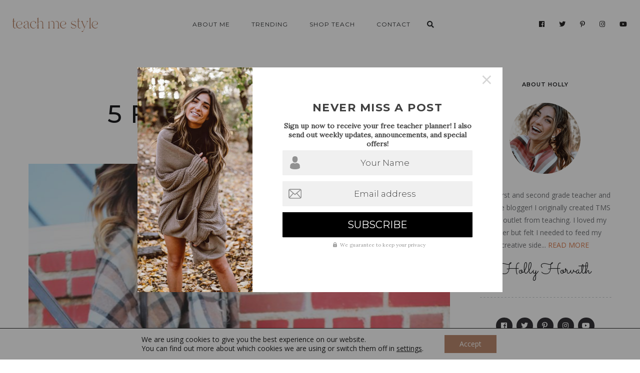

--- FILE ---
content_type: text/html; charset=UTF-8
request_url: https://teachmestyle.com/featured/5-facts-about-me/
body_size: 37699
content:
<!DOCTYPE html>
<html lang="en-US">
<head>
	<meta charset="UTF-8">
	<meta property="og:url" content="https://teachmestyle.com/featured/5-facts-about-me/"/><meta property="og:type" content="article"/><meta property="og:title" content="5 Facts About Me"/><meta property="og:image" content="https://teachmestyle.com/wp-content/uploads/2015/10/IMG_8652_edited.jpg"/><meta name="viewport" content="width=device-width, initial-scale=1.0, maximum-scale=1.0">	<link rel="profile" href="http://gmpg.org/xfn/11">
	<link rel="pingback" href="https://teachmestyle.com/xmlrpc.php">
		<meta name='robots' content='index, follow, max-image-preview:large, max-snippet:-1, max-video-preview:-1' />

	<!-- This site is optimized with the Yoast SEO plugin v26.8 - https://yoast.com/product/yoast-seo-wordpress/ -->
	<title>5 Facts About Me - Teach Me Style - A style, beauty and life blog.</title>
	<link rel="canonical" href="https://teachmestyle.com/featured/5-facts-about-me/" />
	<meta property="og:locale" content="en_US" />
	<meta property="og:type" content="article" />
	<meta property="og:title" content="5 Facts About Me - Teach Me Style - A style, beauty and life blog." />
	<meta property="og:description" content="Wow! Sorry it has been a few days since I have posted but I am have been BUSY!!! I ran my first half marathon, ate some pretty amazing food, did a bit of shopping, and spent the day on our friends yacht&#8230; yup, Vancouver has been pretty amazing to say the least.  I will be" />
	<meta property="og:url" content="https://teachmestyle.com/featured/5-facts-about-me/" />
	<meta property="og:site_name" content="Teach Me Style - A style, beauty and life blog." />
	<meta property="article:publisher" content="http://facebook.com/teachmestyle" />
	<meta property="article:published_time" content="2016-08-16T05:57:13+00:00" />
	<meta property="og:image" content="https://teachmestyle.com/wp-content/uploads/2015/10/IMG_8652_edited.jpg" />
	<meta property="og:image:width" content="800" />
	<meta property="og:image:height" content="1200" />
	<meta property="og:image:type" content="image/jpeg" />
	<meta name="author" content="Holly" />
	<meta name="twitter:card" content="summary_large_image" />
	<meta name="twitter:creator" content="@teachmestyle" />
	<meta name="twitter:site" content="@teachmestyle" />
	<meta name="twitter:label1" content="Written by" />
	<meta name="twitter:data1" content="Holly" />
	<meta name="twitter:label2" content="Est. reading time" />
	<meta name="twitter:data2" content="3 minutes" />
	<script type="application/ld+json" class="yoast-schema-graph">{"@context":"https://schema.org","@graph":[{"@type":"Article","@id":"https://teachmestyle.com/featured/5-facts-about-me/#article","isPartOf":{"@id":"https://teachmestyle.com/featured/5-facts-about-me/"},"author":{"name":"Holly","@id":"https://teachmestyle.com/#/schema/person/da1aa063a43b82bc167062fa17507d51"},"headline":"5 Facts About Me","datePublished":"2016-08-16T05:57:13+00:00","mainEntityOfPage":{"@id":"https://teachmestyle.com/featured/5-facts-about-me/"},"wordCount":629,"commentCount":12,"publisher":{"@id":"https://teachmestyle.com/#organization"},"image":{"@id":"https://teachmestyle.com/featured/5-facts-about-me/#primaryimage"},"thumbnailUrl":"https://teachmestyle.com/wp-content/uploads/2015/10/IMG_8652_edited.jpg","keywords":["about me","fun facts","life"],"articleSection":["Featured","Life"],"inLanguage":"en-US","potentialAction":[{"@type":"CommentAction","name":"Comment","target":["https://teachmestyle.com/featured/5-facts-about-me/#respond"]}]},{"@type":"WebPage","@id":"https://teachmestyle.com/featured/5-facts-about-me/","url":"https://teachmestyle.com/featured/5-facts-about-me/","name":"5 Facts About Me - Teach Me Style - A style, beauty and life blog.","isPartOf":{"@id":"https://teachmestyle.com/#website"},"primaryImageOfPage":{"@id":"https://teachmestyle.com/featured/5-facts-about-me/#primaryimage"},"image":{"@id":"https://teachmestyle.com/featured/5-facts-about-me/#primaryimage"},"thumbnailUrl":"https://teachmestyle.com/wp-content/uploads/2015/10/IMG_8652_edited.jpg","datePublished":"2016-08-16T05:57:13+00:00","breadcrumb":{"@id":"https://teachmestyle.com/featured/5-facts-about-me/#breadcrumb"},"inLanguage":"en-US","potentialAction":[{"@type":"ReadAction","target":["https://teachmestyle.com/featured/5-facts-about-me/"]}]},{"@type":"ImageObject","inLanguage":"en-US","@id":"https://teachmestyle.com/featured/5-facts-about-me/#primaryimage","url":"https://teachmestyle.com/wp-content/uploads/2015/10/IMG_8652_edited.jpg","contentUrl":"https://teachmestyle.com/wp-content/uploads/2015/10/IMG_8652_edited.jpg","width":800,"height":1200},{"@type":"BreadcrumbList","@id":"https://teachmestyle.com/featured/5-facts-about-me/#breadcrumb","itemListElement":[{"@type":"ListItem","position":1,"name":"Home","item":"https://teachmestyle.com/"},{"@type":"ListItem","position":2,"name":"5 Facts About Me"}]},{"@type":"WebSite","@id":"https://teachmestyle.com/#website","url":"https://teachmestyle.com/","name":"Teach Me Style - A style, beauty and life blog.","description":"A style, beauty and life blog by Holly Horvath.","publisher":{"@id":"https://teachmestyle.com/#organization"},"potentialAction":[{"@type":"SearchAction","target":{"@type":"EntryPoint","urlTemplate":"https://teachmestyle.com/?s={search_term_string}"},"query-input":{"@type":"PropertyValueSpecification","valueRequired":true,"valueName":"search_term_string"}}],"inLanguage":"en-US"},{"@type":"Organization","@id":"https://teachmestyle.com/#organization","name":"Teach Me Style","url":"https://teachmestyle.com/","logo":{"@type":"ImageObject","inLanguage":"en-US","@id":"https://teachmestyle.com/#/schema/logo/image/","url":"https://teachmestyle.com/wp-content/uploads/2016/06/new-logo.png","contentUrl":"https://teachmestyle.com/wp-content/uploads/2016/06/new-logo.png","width":1227,"height":206,"caption":"Teach Me Style"},"image":{"@id":"https://teachmestyle.com/#/schema/logo/image/"},"sameAs":["http://facebook.com/teachmestyle","https://x.com/teachmestyle","http://pinterest.com/teachmestyl0978","http://instagram.com/teachme_style","http://youtube.com/channel/UCftVzfd4M7Lx6zE1BCWZQUQ","https://www.tiktok.com/@teachmestyle"]},{"@type":"Person","@id":"https://teachmestyle.com/#/schema/person/da1aa063a43b82bc167062fa17507d51","name":"Holly","description":"I’m a first grade teacher who is in love with my job, fashion, beauty products, and food.","sameAs":["http://tmsbackup.wpengine.com","teachme_style"],"url":"https://teachmestyle.com/author/holly/"}]}</script>
	<!-- / Yoast SEO plugin. -->


<link rel='dns-prefetch' href='//fonts.googleapis.com' />
<link rel="alternate" type="application/rss+xml" title="Teach Me Style - A style, beauty and life blog. &raquo; Feed" href="https://teachmestyle.com/feed/" />
<link rel="alternate" type="application/rss+xml" title="Teach Me Style - A style, beauty and life blog. &raquo; Comments Feed" href="https://teachmestyle.com/comments/feed/" />
<link rel="alternate" type="application/rss+xml" title="Teach Me Style - A style, beauty and life blog. &raquo; 5 Facts About Me Comments Feed" href="https://teachmestyle.com/featured/5-facts-about-me/feed/" />
<link rel="alternate" title="oEmbed (JSON)" type="application/json+oembed" href="https://teachmestyle.com/wp-json/oembed/1.0/embed?url=https%3A%2F%2Fteachmestyle.com%2Ffeatured%2F5-facts-about-me%2F" />
<link rel="alternate" title="oEmbed (XML)" type="text/xml+oembed" href="https://teachmestyle.com/wp-json/oembed/1.0/embed?url=https%3A%2F%2Fteachmestyle.com%2Ffeatured%2F5-facts-about-me%2F&#038;format=xml" />
		<!-- This site uses the Google Analytics by ExactMetrics plugin v8.11.1 - Using Analytics tracking - https://www.exactmetrics.com/ -->
							<script src="//www.googletagmanager.com/gtag/js?id=G-KC88TK4TRW"  data-cfasync="false" data-wpfc-render="false" type="text/javascript" async></script>
			<script data-cfasync="false" data-wpfc-render="false" type="text/javascript">
				var em_version = '8.11.1';
				var em_track_user = true;
				var em_no_track_reason = '';
								var ExactMetricsDefaultLocations = {"page_location":"https:\/\/teachmestyle.com\/featured\/5-facts-about-me\/"};
								ExactMetricsDefaultLocations.page_location = window.location.href;
								if ( typeof ExactMetricsPrivacyGuardFilter === 'function' ) {
					var ExactMetricsLocations = (typeof ExactMetricsExcludeQuery === 'object') ? ExactMetricsPrivacyGuardFilter( ExactMetricsExcludeQuery ) : ExactMetricsPrivacyGuardFilter( ExactMetricsDefaultLocations );
				} else {
					var ExactMetricsLocations = (typeof ExactMetricsExcludeQuery === 'object') ? ExactMetricsExcludeQuery : ExactMetricsDefaultLocations;
				}

								var disableStrs = [
										'ga-disable-G-KC88TK4TRW',
									];

				/* Function to detect opted out users */
				function __gtagTrackerIsOptedOut() {
					for (var index = 0; index < disableStrs.length; index++) {
						if (document.cookie.indexOf(disableStrs[index] + '=true') > -1) {
							return true;
						}
					}

					return false;
				}

				/* Disable tracking if the opt-out cookie exists. */
				if (__gtagTrackerIsOptedOut()) {
					for (var index = 0; index < disableStrs.length; index++) {
						window[disableStrs[index]] = true;
					}
				}

				/* Opt-out function */
				function __gtagTrackerOptout() {
					for (var index = 0; index < disableStrs.length; index++) {
						document.cookie = disableStrs[index] + '=true; expires=Thu, 31 Dec 2099 23:59:59 UTC; path=/';
						window[disableStrs[index]] = true;
					}
				}

				if ('undefined' === typeof gaOptout) {
					function gaOptout() {
						__gtagTrackerOptout();
					}
				}
								window.dataLayer = window.dataLayer || [];

				window.ExactMetricsDualTracker = {
					helpers: {},
					trackers: {},
				};
				if (em_track_user) {
					function __gtagDataLayer() {
						dataLayer.push(arguments);
					}

					function __gtagTracker(type, name, parameters) {
						if (!parameters) {
							parameters = {};
						}

						if (parameters.send_to) {
							__gtagDataLayer.apply(null, arguments);
							return;
						}

						if (type === 'event') {
														parameters.send_to = exactmetrics_frontend.v4_id;
							var hookName = name;
							if (typeof parameters['event_category'] !== 'undefined') {
								hookName = parameters['event_category'] + ':' + name;
							}

							if (typeof ExactMetricsDualTracker.trackers[hookName] !== 'undefined') {
								ExactMetricsDualTracker.trackers[hookName](parameters);
							} else {
								__gtagDataLayer('event', name, parameters);
							}
							
						} else {
							__gtagDataLayer.apply(null, arguments);
						}
					}

					__gtagTracker('js', new Date());
					__gtagTracker('set', {
						'developer_id.dNDMyYj': true,
											});
					if ( ExactMetricsLocations.page_location ) {
						__gtagTracker('set', ExactMetricsLocations);
					}
										__gtagTracker('config', 'G-KC88TK4TRW', {"forceSSL":"true"} );
										window.gtag = __gtagTracker;										(function () {
						/* https://developers.google.com/analytics/devguides/collection/analyticsjs/ */
						/* ga and __gaTracker compatibility shim. */
						var noopfn = function () {
							return null;
						};
						var newtracker = function () {
							return new Tracker();
						};
						var Tracker = function () {
							return null;
						};
						var p = Tracker.prototype;
						p.get = noopfn;
						p.set = noopfn;
						p.send = function () {
							var args = Array.prototype.slice.call(arguments);
							args.unshift('send');
							__gaTracker.apply(null, args);
						};
						var __gaTracker = function () {
							var len = arguments.length;
							if (len === 0) {
								return;
							}
							var f = arguments[len - 1];
							if (typeof f !== 'object' || f === null || typeof f.hitCallback !== 'function') {
								if ('send' === arguments[0]) {
									var hitConverted, hitObject = false, action;
									if ('event' === arguments[1]) {
										if ('undefined' !== typeof arguments[3]) {
											hitObject = {
												'eventAction': arguments[3],
												'eventCategory': arguments[2],
												'eventLabel': arguments[4],
												'value': arguments[5] ? arguments[5] : 1,
											}
										}
									}
									if ('pageview' === arguments[1]) {
										if ('undefined' !== typeof arguments[2]) {
											hitObject = {
												'eventAction': 'page_view',
												'page_path': arguments[2],
											}
										}
									}
									if (typeof arguments[2] === 'object') {
										hitObject = arguments[2];
									}
									if (typeof arguments[5] === 'object') {
										Object.assign(hitObject, arguments[5]);
									}
									if ('undefined' !== typeof arguments[1].hitType) {
										hitObject = arguments[1];
										if ('pageview' === hitObject.hitType) {
											hitObject.eventAction = 'page_view';
										}
									}
									if (hitObject) {
										action = 'timing' === arguments[1].hitType ? 'timing_complete' : hitObject.eventAction;
										hitConverted = mapArgs(hitObject);
										__gtagTracker('event', action, hitConverted);
									}
								}
								return;
							}

							function mapArgs(args) {
								var arg, hit = {};
								var gaMap = {
									'eventCategory': 'event_category',
									'eventAction': 'event_action',
									'eventLabel': 'event_label',
									'eventValue': 'event_value',
									'nonInteraction': 'non_interaction',
									'timingCategory': 'event_category',
									'timingVar': 'name',
									'timingValue': 'value',
									'timingLabel': 'event_label',
									'page': 'page_path',
									'location': 'page_location',
									'title': 'page_title',
									'referrer' : 'page_referrer',
								};
								for (arg in args) {
																		if (!(!args.hasOwnProperty(arg) || !gaMap.hasOwnProperty(arg))) {
										hit[gaMap[arg]] = args[arg];
									} else {
										hit[arg] = args[arg];
									}
								}
								return hit;
							}

							try {
								f.hitCallback();
							} catch (ex) {
							}
						};
						__gaTracker.create = newtracker;
						__gaTracker.getByName = newtracker;
						__gaTracker.getAll = function () {
							return [];
						};
						__gaTracker.remove = noopfn;
						__gaTracker.loaded = true;
						window['__gaTracker'] = __gaTracker;
					})();
									} else {
										console.log("");
					(function () {
						function __gtagTracker() {
							return null;
						}

						window['__gtagTracker'] = __gtagTracker;
						window['gtag'] = __gtagTracker;
					})();
									}
			</script>
							<!-- / Google Analytics by ExactMetrics -->
		<style id='wp-img-auto-sizes-contain-inline-css' type='text/css'>
img:is([sizes=auto i],[sizes^="auto," i]){contain-intrinsic-size:3000px 1500px}
/*# sourceURL=wp-img-auto-sizes-contain-inline-css */
</style>
<link rel='stylesheet' id='malina-font-awesome-css' href='https://teachmestyle.com/wp-content/themes/malina/framework/fonts/font-awesome/css/all.min.css?ver=5.8.1' type='text/css' media='all' />
<link rel='stylesheet' id='line-awesome-css' href='https://teachmestyle.com/wp-content/themes/malina/framework/fonts/line-awesome/css/line-awesome.min.css?ver=1.0' type='text/css' media='all' />
<link rel='stylesheet' id='dlmenu-css' href='https://teachmestyle.com/wp-content/themes/malina/css/dlmenu.css?ver=1.0' type='text/css' media='all' />
<link rel='stylesheet' id='malina-basic-css' href='https://teachmestyle.com/wp-content/themes/malina/css/basic.css?ver=1.0' type='text/css' media='all' />
<link rel='stylesheet' id='malina-skeleton-css' href='https://teachmestyle.com/wp-content/themes/malina/css/grid.css?ver=1' type='text/css' media='all' />
<link rel='stylesheet' id='image-lightbox-css' href='https://teachmestyle.com/wp-content/themes/malina/css/imageLightbox.min.css?ver=1.0' type='text/css' media='all' />
<link rel='stylesheet' id='malina-stylesheet-css' href='https://teachmestyle.com/wp-content/themes/malina/style.css?ver=1.0' type='text/css' media='all' />
<style id='malina-stylesheet-inline-css' type='text/css'>
body {font-family:'Open Sans'; font-size:14px; line-height:28px; color:#333333; }body {padding-top:0px; padding-right:0px; padding-bottom:0px; padding-left:0px;} .blog-posts .post .post-content {font-family:'Open Sans'; font-size:14px; line-height:26px; color:#1b1c1d;} .blog-posts .post.sticky .post-content {font-size:15px;}#content .has-regular-font-size {font-size:14px;}a {color:#d87b4d;}a:hover,.meta-categories a:hover {color:#1c1d1f;}#header {background-color:rgba(255,255,255,1);border-bottom:0px solid #ffffff;border-color:#ffffff;}#header-main {}#header.header8 .container:not(.header-fullwidth) #navigation-block {border-bottom:0px solid #ffffff;}#header.header8 .container.header-fullwidth {border-bottom:0px solid #ffffff;}#header.header4 > .container > .span12 #navigation-block {border-color:#ffffff !important;}#header.header-scrolled,.header-top.fixed-nav {border-bottom-color:#ffffff !important;background-color:rgba(255,255,255,1);}#header.header6.header-scrolled {border-bottom:1px solid #ffffff !important;background-color:rgba(255,255,255,1);!important}#mobile-header {background-color:#ffffff;border-color:#ffffff; }#side-header,#side-header-vertical {background-color:rgba(255,255,255,1);border-color:#ffffff;}#side-header {background-color:#ffffff;}#header #navigation-block {background-color:#ffffff;} .menu > li > a:after,.menu > li > a:before,#navigation-block ul.wp-megamenu > li > a:after,#navigation-block ul.wp-megamenu > li > a:before {display:none !important;} .header-top {border-bottom:1px solid #ffffff;}#navigation li ul {background-color:rgba(255,255,255,1);}#mobile-header .dl-menuwrapper ul {background-color:#ffffff; }#mobile-header .dl-menuwrapper li a {background-image:linear-gradient(to right,#a5b2cd 33%,rgba(255,255,255,0) 0%);}#header.header-scrolled #navigation li ul {background-color:rgba(255,255,255,1);}#header:not(.header-custom) .logo img {width:350px;}#header.header4.header-scrolled .logo img,#header.header5.header-scrolled .logo img {max-width:175px;}#header.header5.header-scrolled .menu-item-logo .logo img {max-width:235px;}#header .logo .logo_text {font-size:350px; letter-spacing:1.5px; color:#1b1c1d;}#mobile-header .logo img {width:200px;}#mobile-header .logo .logo_text {font-size:200px;}#navigation .menu li a,#hidden-area-widgets .menu li a,#mobile-header .dl-menuwrapper li a,#wp-megamenu-main_navigation>.wpmm-nav-wrap ul.wp-megamenu>li>a,#navigation.vertical .menu > li > a {font-size:12px; font-weight:500; font-family:'Montserrat'; text-transform:uppercase; color:#2c2e30; letter-spacing:1.5px;}#mobile-header .dl-menuwrapper li,#mobile-header .dl-menuwrapper button.dl-trigger {color:#2c2e30;} .menu > li > a {padding-right:22px; padding-left:20px;}#navigation .menu li ul li a {font-family:'Montserrat'; font-weight:300; color:#1c1d1f;}input[type="submit"],.button,button[type="submit"],#content .tnp-subscription input.tnp-submit,#content .woocommerce #respond input#submit,#content div.wpforms-container-full .wpforms-form button[type=submit] {font-family:'Montserrat'; font-size:12px; background-color:#1c1d1f; border-color:transparent; color:#ffffff; font-weight:600; text-transform:uppercase; border-radius:0px; letter-spacing:1px; padding:13px 32px}#latest-posts #infscr-loading div,.no_next_post_load {font-family:'Montserrat'; font-size:12px; font-weight:600; letter-spacing:1px;}#footer-widgets .widget_malinasubscribe .newsletter-submit button {background-color:#1c1d1f; color:#ffffff;}#content .wp-block-button .wp-block-button__link {font-family:'Montserrat'; font-size:12px;font-weight:600; letter-spacing:1px; padding:13px 32px}#content .woocommerce a.added_to_cart,#content .woocommerce div.product .woocommerce-tabs ul.tabs li a,#content .woocommerce .quantity .qty,#content .woocommerce .quantity .qty-button {font-family:'Montserrat';} .post-slider-item .post-more .post-more-link,.sharebox.sharebox-sticky .share-text {font-family:'Montserrat'; font-size:12px;} .loadmore.button {background-color:#fff; border-color:#dadcdf; color:#444b4d;} .menu-button-open,.search-link .search-button {color:#2c2e30;}ul#nav-mobile li > a:hover,ul#nav-mobile li.current-menu-item > a,ul#nav-mobile li.current_page_item > a,ul#nav-mobile li.current-menu-ancestor > a,#navigation .menu li > a:hover,#navigation .menu li.current-menu-item > a,#navigation .menu li.current-menu-ancestor > a,#hidden-area-widgets .menu li > a:hover,#hidden-area-widgets .menu li.current-menu-item > a,#hidden-area-widgets .menu li.current-menu-ancestor > a.menu-button-open:hover,.search-link .search-button:hover,#navigation .menu li ul li a:hover,#navigation .menu li ul .current-menu-item > a,#navigation .menu li ul .current-menu-ancestor > a,#hidden-area-widgets .menu li ul li a:hover,#hidden-area-widgets .menu li ul .current-menu-item > a,#hidden-area-widgets .menu li ul .current-menu-ancestor > a,ul#nav-mobile li > a:hover,ul#nav-mobile li.current-menu-item > a,ul#nav-mobile li.current_page_item > a,ul#nav-mobile li.current-menu-ancestor > a,.hidden-area-button a.open-hidden-area:hover {color:#8c8f93;}#footer-copy-block,.footer-menu .menu > li > a {font-size:10px; font-family:'Montserrat'; color:#3d3d3d;}#footer .social-icons li a {font-family:'Montserrat';}#footer.footer-layout-4 .social-icons li a {color:#282b2f;}#footer #footer-bottom .social-icons li a {color:#3d3d3d;}#footer .special-bg {background-color:#1d1f20; display:none; }#footer,#footer.footer-simple {padding-top:45px; padding-bottom:90px;}#footer {background-color:#1d1f20;}#footer.footer-simple {background-color:#1d1f20; } .title:after {display:none !important;} .post .title.hr-sep {margin-bottom:0!important;}#related-posts h2:after,#related-posts h2:before,.post-meta .meta-date:after,.post-meta .sharebox:before {display:none !important;} .title h1,.title h2,.title h3 {font-family:'Montserrat'; color:#1c1d1f; font-weight:500; font-size:50px; text-transform:uppercase; letter-spacing:2px;}#latest-posts .blog-posts .post.style_9 .title h2 {font-size:34px;} .author-title h2 {font-family:'Montserrat'; text-transform:uppercase; letter-spacing:0px;}#navigation-block #wp-megamenu-main_navigation>.wpmm-nav-wrap ul.wp-megamenu h4.grid-post-title a,#navigation-block #wp-megamenu-main_navigation>.wpmm-nav-wrap ul.wp-megamenu h4.grid-post-title {font-family:'Montserrat' !important; letter-spacing:0px; text-transform:uppercase; font-weight:300;} .logo {font-family:'Montserrat'; font-weight:700; text-transform:uppercase;}#footer .footer-logo img {max-width:300px;}blockquote,.woocommerce #reviews #comments ol.commentlist li .comment-text p.meta {font-family:'Montserrat';}h1,h2,h3,h4,h5,.has-drop-cap:first-letter {font-family:'Montserrat'; color:#1c1d1f; font-weight:500; letter-spacing:1.5px;} .block_title {font-family:'Montserrat'; color:#1c1d1f; font-weight:500; letter-spacing:1.5px; text-transform:uppercase} .page-title h2,.page-title h1 {font-family:'Montserrat'; font-size:36px; color:#1c1d1f; font-weight:400; letter-spacing:0px; text-transform:uppercase} .team-member-pos {font-family:'Montserrat';} .categories-info li {font-family:'Montserrat';}#pagination.pagination_next_prev a {font-family:'Montserrat'; font-weight:500; letter-spacing:1.5px;} .post-slider-item .post-more.style_5 h3,.post-slider-item .post-more h3 {font-family:'Montserrat'; font-weight:500; text-transform:uppercase; letter-spacing:1.5px;}p.title-font {font-family:'Montserrat';}#content .woocommerce ul.products li.product .price,#content .woocommerce table.shop_table .product-subtotal span,#content .woocommerce table.shop_table .product-name a,.woocommerce table.shop_table tbody th {font-family:'Montserrat'; color:#1c1d1f;} .social-icons.big_icon_text li span {font-family:'Montserrat';} .woocommerce .products div.product p.price,.woocommerce .products div.product span.price {color:#d87b4d !important;} .woocommerce div.product p.price,.woocommerce div.product span.price {font-family:'Montserrat' !important;} .title h2 a:hover,.title h3 a:hover,.related-item-title a:hover,.latest-blog-item-description a.title:hover,.post-slider-item .post-more.style_5 h3 a:hover,.post_more_style_7 .post-slider-item .post-more h3 a:hover {color:#d87b4d;} .meta-categories {font-size:18px; font-family:'Dancing Script'; font-weight:400; text-transform:none; color:#d87b4d; letter-spacing:0px;} .post.style_9 .post-block-title:after {background-color:#d87b4d;} .meta-categories a:hover {color:#cccccc;} .post-meta.footer-meta > div,.single-post .post .post-meta .meta > div,.post.sticky .post-meta .meta > div,.post.style_9 .post-meta .meta > div,.revslider_post_date {font-size:11px; font-family:'Montserrat'; text-transform:uppercase; color:#888c8e; letter-spacing:1px;} .herosection_text {font-family:'Dancing Script';} .wpb_widgetised_column .widget h3.title,.widget-title,#footer .widget-title {font-size:11px;font-weight:600; font-family:'Montserrat'; color:#1c1d1f; text-transform:uppercase; letter-spacing:1px; text-align:center}#related-posts h2,#comments-title,.write-comment h3 {font-family:'Montserrat'; color:#1c1d1f; text-transform:uppercase; letter-spacing:1.5px;} .comment .author-title {font-family:'Montserrat'; text-transform:uppercase;color:#1c1d1f;} .meta-date,#latest-list-posts .post .post-meta .categories,#latest-posts .post .post-meta .categories,.meta-read,.related-meta-date,.label-date,.post-meta .post-more a span,.post-more a.post-more-button span,.tp-caption.slider-posts-desc .slider-post-meta,.slider-posts-desc .slider-post-meta,.author .comment-reply a,.pagination_post a,.pagination_post span,body.single-post .post .post-meta .meta > div {font-size:11px; font-family:'Montserrat'; text-transform:uppercase; letter-spacing:1px;} .meta-date,#navigation-block #wp-megamenu-main_navigation>.wpmm-nav-wrap ul.wp-megamenu .meta-date {color:#888c8e;} .widget .latest-blog-list .post-meta-recent span {font-family:'Montserrat';} .widget .latest-blog-list .meta-categories a:hover,.post-meta .meta-tags a:hover,.author .comment-reply a:hover,.pie-top-button,#header .social-icons li a:hover,#mobile-nav .social-icons li a:hover,.widget_categories ul li a:hover,#latest-list-posts .post .post-meta .categories a:hover,.social-icons li a:hover,input[type="checkbox"]:not(:checked) + label:after,input[type="checkbox"]:checked + label:after,.category-block:hover .category-block-inner .link-icon,.author .comment-reply a,.widget_category .category-button,#content .woocommerce .product .price ins,#content .woocommerce table.shop_table .product-remove .remove:hover,.prev-post-title span,.next-post-title span,blockquote:before,.menu-item.update-label > a:after {color:#d87b4d;}#content .woocommerce-message .button,.block-title,.list-style2 li:before,.number-list li:before,#pagination.pagination_next_prev a:hover,#subscribe.subscribe-section p.desc,#header .menu-item.update-label > a:after,#mobile-header-block .menu-item.update-label > a:after {color:#d87b4d !important;}#header .menu-item.update-label > a:after,#mobile-header-block .menu-item.update-label > a:after {background-color:rgba(216,123,77,0.1);} .social-icons.big_icon_text li a:hover,.sharebox.sharebox-sticky ul li a:hover,#content .woocommerce span.onsale,.widget_malinasubscribe .newsletter-submit button,.widget_mc4wp_form_widget input[type=submit],.widget_newsletterwidget .tnp-widget input[type=submit],#content .woocommerce a.button,#content .woocommerce button.button,#content .woocommerce input.button,.my-cart-link .cart-contents-count,.subscribe-block .newsletter-submit button,.list-style1 li:before,#pagination .current,#pagination a:hover,.post-slider-item:hover .post-more.style_4 .post-more-inner,.meta-sharebox > i,.meta-sharebox .sharebox .social-icons li:hover,.meta-sharebox:hover > i:hover,.single-post .post .post-meta .sharebox a,.menu-item.new-label > a:after,#header .menu-item.new-label > a:after,#mobile-header-block .menu-item.new-label > a:after {background-color:#d87b4d;} .instagram-item:hover img,input[type="text"]:focus,input[type="password"]:focus,input[type="email"]:focus,input[type="url"]:focus,input[type="tel"]:focus,input[type="number"]:focus,textarea:focus,.single-post .post.featured .title .meta-date .meta-categories a,.wp-block-pullquote blockquote,.style2,.widget_newsletterwidget,.widget_malinasubscribe,.widget_mc4wp_form_widget,.widget_newsletterwidget:before,.widget_malinasubscribe:before,.widget_mc4wp_form_widget:before,#navigation .menu li ul li a:hover:before,#navigation .menu li ul .current-menu-item > a:before,#navigation .menu li ul .current-menu-ancestor > a:before,.wp-megamenu-wrap .wp-megamenu li .wp-megamenu-sub-menu li > a:hover:before,.wp-megamenu-wrap .wp-megamenu li .wp-megamenu-sub-menu li.current-menu-item > a:before,.wp-megamenu-wrap .wp-megamenu li .wp-megamenu-sub-menu li.current-menu-ancestor > a:before,#navigation-block #wp-megamenu-main_navigation>.wpmm-nav-wrap ul.wp-megamenu>li ul.wp-megamenu-sub-menu .wpmm-tab-btns li.active a:before,.search-area input#header-s,.search-area input#header-mobile-s,a.readmore:after,.wp-block-quote.style5,#navigation-block .wp-megamenu li.menu-item > .wp-megamenu-sub-menu,#navigation li ul,.author-info .author-avatar {border-color:#d87b4d;} .category-block:hover .category-block-inner::before {border-top-color:#d87b4d; border-right-color:#d87b4d;} .category-block:hover .category-block-inner::after {border-bottom-color:#d87b4d; border-left-color:#d87b4d;}#sidebar .widget.widget_socials .social-icons li a:before,.pie,#footer .social-icons li a:before,.sk-folding-cube .sk-cube:before,#back-to-top a:hover,input[type="radio"]:checked + label:after,input[type="radio"]:not(:checked) + label:after,.category-block:hover .category-block-inner .category-button,.pagination_post > span,.pagination_post a:hover span,.widget_category .category-button:hover,.woocommerce nav.woocommerce-pagination ul li a:focus,.woocommerce nav.woocommerce-pagination ul li a:hover,.woocommerce nav.woocommerce-pagination ul li span.current,.search-area form button,span.search-excerpt {background-color:#d87b4d !important;}
/*# sourceURL=malina-stylesheet-inline-css */
</style>
<link rel='stylesheet' id='malina-responsive-css' href='https://teachmestyle.com/wp-content/themes/malina/css/responsive.css?ver=1.0' type='text/css' media='all' />
<style id='wp-emoji-styles-inline-css' type='text/css'>

	img.wp-smiley, img.emoji {
		display: inline !important;
		border: none !important;
		box-shadow: none !important;
		height: 1em !important;
		width: 1em !important;
		margin: 0 0.07em !important;
		vertical-align: -0.1em !important;
		background: none !important;
		padding: 0 !important;
	}
/*# sourceURL=wp-emoji-styles-inline-css */
</style>
<style id='wp-block-library-inline-css' type='text/css'>
:root{--wp-block-synced-color:#7a00df;--wp-block-synced-color--rgb:122,0,223;--wp-bound-block-color:var(--wp-block-synced-color);--wp-editor-canvas-background:#ddd;--wp-admin-theme-color:#007cba;--wp-admin-theme-color--rgb:0,124,186;--wp-admin-theme-color-darker-10:#006ba1;--wp-admin-theme-color-darker-10--rgb:0,107,160.5;--wp-admin-theme-color-darker-20:#005a87;--wp-admin-theme-color-darker-20--rgb:0,90,135;--wp-admin-border-width-focus:2px}@media (min-resolution:192dpi){:root{--wp-admin-border-width-focus:1.5px}}.wp-element-button{cursor:pointer}:root .has-very-light-gray-background-color{background-color:#eee}:root .has-very-dark-gray-background-color{background-color:#313131}:root .has-very-light-gray-color{color:#eee}:root .has-very-dark-gray-color{color:#313131}:root .has-vivid-green-cyan-to-vivid-cyan-blue-gradient-background{background:linear-gradient(135deg,#00d084,#0693e3)}:root .has-purple-crush-gradient-background{background:linear-gradient(135deg,#34e2e4,#4721fb 50%,#ab1dfe)}:root .has-hazy-dawn-gradient-background{background:linear-gradient(135deg,#faaca8,#dad0ec)}:root .has-subdued-olive-gradient-background{background:linear-gradient(135deg,#fafae1,#67a671)}:root .has-atomic-cream-gradient-background{background:linear-gradient(135deg,#fdd79a,#004a59)}:root .has-nightshade-gradient-background{background:linear-gradient(135deg,#330968,#31cdcf)}:root .has-midnight-gradient-background{background:linear-gradient(135deg,#020381,#2874fc)}:root{--wp--preset--font-size--normal:16px;--wp--preset--font-size--huge:42px}.has-regular-font-size{font-size:1em}.has-larger-font-size{font-size:2.625em}.has-normal-font-size{font-size:var(--wp--preset--font-size--normal)}.has-huge-font-size{font-size:var(--wp--preset--font-size--huge)}.has-text-align-center{text-align:center}.has-text-align-left{text-align:left}.has-text-align-right{text-align:right}.has-fit-text{white-space:nowrap!important}#end-resizable-editor-section{display:none}.aligncenter{clear:both}.items-justified-left{justify-content:flex-start}.items-justified-center{justify-content:center}.items-justified-right{justify-content:flex-end}.items-justified-space-between{justify-content:space-between}.screen-reader-text{border:0;clip-path:inset(50%);height:1px;margin:-1px;overflow:hidden;padding:0;position:absolute;width:1px;word-wrap:normal!important}.screen-reader-text:focus{background-color:#ddd;clip-path:none;color:#444;display:block;font-size:1em;height:auto;left:5px;line-height:normal;padding:15px 23px 14px;text-decoration:none;top:5px;width:auto;z-index:100000}html :where(.has-border-color){border-style:solid}html :where([style*=border-top-color]){border-top-style:solid}html :where([style*=border-right-color]){border-right-style:solid}html :where([style*=border-bottom-color]){border-bottom-style:solid}html :where([style*=border-left-color]){border-left-style:solid}html :where([style*=border-width]){border-style:solid}html :where([style*=border-top-width]){border-top-style:solid}html :where([style*=border-right-width]){border-right-style:solid}html :where([style*=border-bottom-width]){border-bottom-style:solid}html :where([style*=border-left-width]){border-left-style:solid}html :where(img[class*=wp-image-]){height:auto;max-width:100%}:where(figure){margin:0 0 1em}html :where(.is-position-sticky){--wp-admin--admin-bar--position-offset:var(--wp-admin--admin-bar--height,0px)}@media screen and (max-width:600px){html :where(.is-position-sticky){--wp-admin--admin-bar--position-offset:0px}}

/*# sourceURL=wp-block-library-inline-css */
</style><style id='global-styles-inline-css' type='text/css'>
:root{--wp--preset--aspect-ratio--square: 1;--wp--preset--aspect-ratio--4-3: 4/3;--wp--preset--aspect-ratio--3-4: 3/4;--wp--preset--aspect-ratio--3-2: 3/2;--wp--preset--aspect-ratio--2-3: 2/3;--wp--preset--aspect-ratio--16-9: 16/9;--wp--preset--aspect-ratio--9-16: 9/16;--wp--preset--color--black: #000000;--wp--preset--color--cyan-bluish-gray: #abb8c3;--wp--preset--color--white: #ffffff;--wp--preset--color--pale-pink: #f78da7;--wp--preset--color--vivid-red: #cf2e2e;--wp--preset--color--luminous-vivid-orange: #ff6900;--wp--preset--color--luminous-vivid-amber: #fcb900;--wp--preset--color--light-green-cyan: #7bdcb5;--wp--preset--color--vivid-green-cyan: #00d084;--wp--preset--color--pale-cyan-blue: #8ed1fc;--wp--preset--color--vivid-cyan-blue: #0693e3;--wp--preset--color--vivid-purple: #9b51e0;--wp--preset--gradient--vivid-cyan-blue-to-vivid-purple: linear-gradient(135deg,rgb(6,147,227) 0%,rgb(155,81,224) 100%);--wp--preset--gradient--light-green-cyan-to-vivid-green-cyan: linear-gradient(135deg,rgb(122,220,180) 0%,rgb(0,208,130) 100%);--wp--preset--gradient--luminous-vivid-amber-to-luminous-vivid-orange: linear-gradient(135deg,rgb(252,185,0) 0%,rgb(255,105,0) 100%);--wp--preset--gradient--luminous-vivid-orange-to-vivid-red: linear-gradient(135deg,rgb(255,105,0) 0%,rgb(207,46,46) 100%);--wp--preset--gradient--very-light-gray-to-cyan-bluish-gray: linear-gradient(135deg,rgb(238,238,238) 0%,rgb(169,184,195) 100%);--wp--preset--gradient--cool-to-warm-spectrum: linear-gradient(135deg,rgb(74,234,220) 0%,rgb(151,120,209) 20%,rgb(207,42,186) 40%,rgb(238,44,130) 60%,rgb(251,105,98) 80%,rgb(254,248,76) 100%);--wp--preset--gradient--blush-light-purple: linear-gradient(135deg,rgb(255,206,236) 0%,rgb(152,150,240) 100%);--wp--preset--gradient--blush-bordeaux: linear-gradient(135deg,rgb(254,205,165) 0%,rgb(254,45,45) 50%,rgb(107,0,62) 100%);--wp--preset--gradient--luminous-dusk: linear-gradient(135deg,rgb(255,203,112) 0%,rgb(199,81,192) 50%,rgb(65,88,208) 100%);--wp--preset--gradient--pale-ocean: linear-gradient(135deg,rgb(255,245,203) 0%,rgb(182,227,212) 50%,rgb(51,167,181) 100%);--wp--preset--gradient--electric-grass: linear-gradient(135deg,rgb(202,248,128) 0%,rgb(113,206,126) 100%);--wp--preset--gradient--midnight: linear-gradient(135deg,rgb(2,3,129) 0%,rgb(40,116,252) 100%);--wp--preset--font-size--small: 13px;--wp--preset--font-size--medium: 20px;--wp--preset--font-size--large: 36px;--wp--preset--font-size--x-large: 42px;--wp--preset--spacing--20: 0.44rem;--wp--preset--spacing--30: 0.67rem;--wp--preset--spacing--40: 1rem;--wp--preset--spacing--50: 1.5rem;--wp--preset--spacing--60: 2.25rem;--wp--preset--spacing--70: 3.38rem;--wp--preset--spacing--80: 5.06rem;--wp--preset--shadow--natural: 6px 6px 9px rgba(0, 0, 0, 0.2);--wp--preset--shadow--deep: 12px 12px 50px rgba(0, 0, 0, 0.4);--wp--preset--shadow--sharp: 6px 6px 0px rgba(0, 0, 0, 0.2);--wp--preset--shadow--outlined: 6px 6px 0px -3px rgb(255, 255, 255), 6px 6px rgb(0, 0, 0);--wp--preset--shadow--crisp: 6px 6px 0px rgb(0, 0, 0);}:where(.is-layout-flex){gap: 0.5em;}:where(.is-layout-grid){gap: 0.5em;}body .is-layout-flex{display: flex;}.is-layout-flex{flex-wrap: wrap;align-items: center;}.is-layout-flex > :is(*, div){margin: 0;}body .is-layout-grid{display: grid;}.is-layout-grid > :is(*, div){margin: 0;}:where(.wp-block-columns.is-layout-flex){gap: 2em;}:where(.wp-block-columns.is-layout-grid){gap: 2em;}:where(.wp-block-post-template.is-layout-flex){gap: 1.25em;}:where(.wp-block-post-template.is-layout-grid){gap: 1.25em;}.has-black-color{color: var(--wp--preset--color--black) !important;}.has-cyan-bluish-gray-color{color: var(--wp--preset--color--cyan-bluish-gray) !important;}.has-white-color{color: var(--wp--preset--color--white) !important;}.has-pale-pink-color{color: var(--wp--preset--color--pale-pink) !important;}.has-vivid-red-color{color: var(--wp--preset--color--vivid-red) !important;}.has-luminous-vivid-orange-color{color: var(--wp--preset--color--luminous-vivid-orange) !important;}.has-luminous-vivid-amber-color{color: var(--wp--preset--color--luminous-vivid-amber) !important;}.has-light-green-cyan-color{color: var(--wp--preset--color--light-green-cyan) !important;}.has-vivid-green-cyan-color{color: var(--wp--preset--color--vivid-green-cyan) !important;}.has-pale-cyan-blue-color{color: var(--wp--preset--color--pale-cyan-blue) !important;}.has-vivid-cyan-blue-color{color: var(--wp--preset--color--vivid-cyan-blue) !important;}.has-vivid-purple-color{color: var(--wp--preset--color--vivid-purple) !important;}.has-black-background-color{background-color: var(--wp--preset--color--black) !important;}.has-cyan-bluish-gray-background-color{background-color: var(--wp--preset--color--cyan-bluish-gray) !important;}.has-white-background-color{background-color: var(--wp--preset--color--white) !important;}.has-pale-pink-background-color{background-color: var(--wp--preset--color--pale-pink) !important;}.has-vivid-red-background-color{background-color: var(--wp--preset--color--vivid-red) !important;}.has-luminous-vivid-orange-background-color{background-color: var(--wp--preset--color--luminous-vivid-orange) !important;}.has-luminous-vivid-amber-background-color{background-color: var(--wp--preset--color--luminous-vivid-amber) !important;}.has-light-green-cyan-background-color{background-color: var(--wp--preset--color--light-green-cyan) !important;}.has-vivid-green-cyan-background-color{background-color: var(--wp--preset--color--vivid-green-cyan) !important;}.has-pale-cyan-blue-background-color{background-color: var(--wp--preset--color--pale-cyan-blue) !important;}.has-vivid-cyan-blue-background-color{background-color: var(--wp--preset--color--vivid-cyan-blue) !important;}.has-vivid-purple-background-color{background-color: var(--wp--preset--color--vivid-purple) !important;}.has-black-border-color{border-color: var(--wp--preset--color--black) !important;}.has-cyan-bluish-gray-border-color{border-color: var(--wp--preset--color--cyan-bluish-gray) !important;}.has-white-border-color{border-color: var(--wp--preset--color--white) !important;}.has-pale-pink-border-color{border-color: var(--wp--preset--color--pale-pink) !important;}.has-vivid-red-border-color{border-color: var(--wp--preset--color--vivid-red) !important;}.has-luminous-vivid-orange-border-color{border-color: var(--wp--preset--color--luminous-vivid-orange) !important;}.has-luminous-vivid-amber-border-color{border-color: var(--wp--preset--color--luminous-vivid-amber) !important;}.has-light-green-cyan-border-color{border-color: var(--wp--preset--color--light-green-cyan) !important;}.has-vivid-green-cyan-border-color{border-color: var(--wp--preset--color--vivid-green-cyan) !important;}.has-pale-cyan-blue-border-color{border-color: var(--wp--preset--color--pale-cyan-blue) !important;}.has-vivid-cyan-blue-border-color{border-color: var(--wp--preset--color--vivid-cyan-blue) !important;}.has-vivid-purple-border-color{border-color: var(--wp--preset--color--vivid-purple) !important;}.has-vivid-cyan-blue-to-vivid-purple-gradient-background{background: var(--wp--preset--gradient--vivid-cyan-blue-to-vivid-purple) !important;}.has-light-green-cyan-to-vivid-green-cyan-gradient-background{background: var(--wp--preset--gradient--light-green-cyan-to-vivid-green-cyan) !important;}.has-luminous-vivid-amber-to-luminous-vivid-orange-gradient-background{background: var(--wp--preset--gradient--luminous-vivid-amber-to-luminous-vivid-orange) !important;}.has-luminous-vivid-orange-to-vivid-red-gradient-background{background: var(--wp--preset--gradient--luminous-vivid-orange-to-vivid-red) !important;}.has-very-light-gray-to-cyan-bluish-gray-gradient-background{background: var(--wp--preset--gradient--very-light-gray-to-cyan-bluish-gray) !important;}.has-cool-to-warm-spectrum-gradient-background{background: var(--wp--preset--gradient--cool-to-warm-spectrum) !important;}.has-blush-light-purple-gradient-background{background: var(--wp--preset--gradient--blush-light-purple) !important;}.has-blush-bordeaux-gradient-background{background: var(--wp--preset--gradient--blush-bordeaux) !important;}.has-luminous-dusk-gradient-background{background: var(--wp--preset--gradient--luminous-dusk) !important;}.has-pale-ocean-gradient-background{background: var(--wp--preset--gradient--pale-ocean) !important;}.has-electric-grass-gradient-background{background: var(--wp--preset--gradient--electric-grass) !important;}.has-midnight-gradient-background{background: var(--wp--preset--gradient--midnight) !important;}.has-small-font-size{font-size: var(--wp--preset--font-size--small) !important;}.has-medium-font-size{font-size: var(--wp--preset--font-size--medium) !important;}.has-large-font-size{font-size: var(--wp--preset--font-size--large) !important;}.has-x-large-font-size{font-size: var(--wp--preset--font-size--x-large) !important;}
/*# sourceURL=global-styles-inline-css */
</style>

<style id='classic-theme-styles-inline-css' type='text/css'>
/*! This file is auto-generated */
.wp-block-button__link{color:#fff;background-color:#32373c;border-radius:9999px;box-shadow:none;text-decoration:none;padding:calc(.667em + 2px) calc(1.333em + 2px);font-size:1.125em}.wp-block-file__button{background:#32373c;color:#fff;text-decoration:none}
/*# sourceURL=/wp-includes/css/classic-themes.min.css */
</style>
<link rel='stylesheet' id='contact-form-7-css' href='https://teachmestyle.com/wp-content/plugins/contact-form-7/includes/css/styles.css?ver=6.1.4' type='text/css' media='all' />
<link rel='stylesheet' id='dashicons-css' href='https://teachmestyle.com/wp-includes/css/dashicons.min.css?ver=6.9' type='text/css' media='all' />
<link rel='stylesheet' id='wpmm_fontawesome_css-css' href='https://teachmestyle.com/wp-content/plugins/wp-megamenu/assets/font-awesome-4.7.0/css/font-awesome.min.css?ver=4.7.0' type='text/css' media='all' />
<link rel='stylesheet' id='wpmm_icofont_css-css' href='https://teachmestyle.com/wp-content/plugins/wp-megamenu/assets/icofont/icofont.min.css?ver=1.0.1' type='text/css' media='all' />
<link rel='stylesheet' id='wpmm_css-css' href='https://teachmestyle.com/wp-content/plugins/wp-megamenu/assets/css/wpmm.css?ver=1.4.2' type='text/css' media='all' />
<link rel='stylesheet' id='wp_megamenu_generated_css-css' href='https://teachmestyle.com/wp-content/uploads/wp-megamenu/wp-megamenu.css?ver=1.4.2' type='text/css' media='all' />
<link rel='stylesheet' id='featuresbox_css-css' href='https://teachmestyle.com/wp-content/plugins/wp-megamenu/addons/wpmm-featuresbox/wpmm-featuresbox.css?ver=1' type='text/css' media='all' />
<link rel='stylesheet' id='postgrid_css-css' href='https://teachmestyle.com/wp-content/plugins/wp-megamenu/addons/wpmm-gridpost/wpmm-gridpost.css?ver=1' type='text/css' media='all' />
<link rel='stylesheet' id='google-fonts-malina-css' href='//fonts.googleapis.com/css?family=Montserrat:400|Open+Sans:400|Dancing+Script:400&#038;display=swap' type='text/css' media='all' />
<link rel='stylesheet' id='owl-carousel-css' href='https://teachmestyle.com/wp-content/themes/malina/css/owl.carousel.css?ver=2.0.0' type='text/css' media='all' />
<style id='kadence-blocks-global-variables-inline-css' type='text/css'>
:root {--global-kb-font-size-sm:clamp(0.8rem, 0.73rem + 0.217vw, 0.9rem);--global-kb-font-size-md:clamp(1.1rem, 0.995rem + 0.326vw, 1.25rem);--global-kb-font-size-lg:clamp(1.75rem, 1.576rem + 0.543vw, 2rem);--global-kb-font-size-xl:clamp(2.25rem, 1.728rem + 1.63vw, 3rem);--global-kb-font-size-xxl:clamp(2.5rem, 1.456rem + 3.26vw, 4rem);--global-kb-font-size-xxxl:clamp(2.75rem, 0.489rem + 7.065vw, 6rem);}:root {--global-palette1: #3182CE;--global-palette2: #2B6CB0;--global-palette3: #1A202C;--global-palette4: #2D3748;--global-palette5: #4A5568;--global-palette6: #718096;--global-palette7: #EDF2F7;--global-palette8: #F7FAFC;--global-palette9: #ffffff;}
/*# sourceURL=kadence-blocks-global-variables-inline-css */
</style>
<link rel='stylesheet' id='moove_gdpr_frontend-css' href='https://teachmestyle.com/wp-content/plugins/gdpr-cookie-compliance/dist/styles/gdpr-main-nf.css?ver=5.0.9' type='text/css' media='all' />
<style id='moove_gdpr_frontend-inline-css' type='text/css'>
				#moove_gdpr_cookie_modal .moove-gdpr-modal-content .moove-gdpr-tab-main h3.tab-title, 
				#moove_gdpr_cookie_modal .moove-gdpr-modal-content .moove-gdpr-tab-main span.tab-title,
				#moove_gdpr_cookie_modal .moove-gdpr-modal-content .moove-gdpr-modal-left-content #moove-gdpr-menu li a, 
				#moove_gdpr_cookie_modal .moove-gdpr-modal-content .moove-gdpr-modal-left-content #moove-gdpr-menu li button,
				#moove_gdpr_cookie_modal .moove-gdpr-modal-content .moove-gdpr-modal-left-content .moove-gdpr-branding-cnt a,
				#moove_gdpr_cookie_modal .moove-gdpr-modal-content .moove-gdpr-modal-footer-content .moove-gdpr-button-holder a.mgbutton, 
				#moove_gdpr_cookie_modal .moove-gdpr-modal-content .moove-gdpr-modal-footer-content .moove-gdpr-button-holder button.mgbutton,
				#moove_gdpr_cookie_modal .cookie-switch .cookie-slider:after, 
				#moove_gdpr_cookie_modal .cookie-switch .slider:after, 
				#moove_gdpr_cookie_modal .switch .cookie-slider:after, 
				#moove_gdpr_cookie_modal .switch .slider:after,
				#moove_gdpr_cookie_info_bar .moove-gdpr-info-bar-container .moove-gdpr-info-bar-content p, 
				#moove_gdpr_cookie_info_bar .moove-gdpr-info-bar-container .moove-gdpr-info-bar-content p a,
				#moove_gdpr_cookie_info_bar .moove-gdpr-info-bar-container .moove-gdpr-info-bar-content a.mgbutton, 
				#moove_gdpr_cookie_info_bar .moove-gdpr-info-bar-container .moove-gdpr-info-bar-content button.mgbutton,
				#moove_gdpr_cookie_modal .moove-gdpr-modal-content .moove-gdpr-tab-main .moove-gdpr-tab-main-content h1, 
				#moove_gdpr_cookie_modal .moove-gdpr-modal-content .moove-gdpr-tab-main .moove-gdpr-tab-main-content h2, 
				#moove_gdpr_cookie_modal .moove-gdpr-modal-content .moove-gdpr-tab-main .moove-gdpr-tab-main-content h3, 
				#moove_gdpr_cookie_modal .moove-gdpr-modal-content .moove-gdpr-tab-main .moove-gdpr-tab-main-content h4, 
				#moove_gdpr_cookie_modal .moove-gdpr-modal-content .moove-gdpr-tab-main .moove-gdpr-tab-main-content h5, 
				#moove_gdpr_cookie_modal .moove-gdpr-modal-content .moove-gdpr-tab-main .moove-gdpr-tab-main-content h6,
				#moove_gdpr_cookie_modal .moove-gdpr-modal-content.moove_gdpr_modal_theme_v2 .moove-gdpr-modal-title .tab-title,
				#moove_gdpr_cookie_modal .moove-gdpr-modal-content.moove_gdpr_modal_theme_v2 .moove-gdpr-tab-main h3.tab-title, 
				#moove_gdpr_cookie_modal .moove-gdpr-modal-content.moove_gdpr_modal_theme_v2 .moove-gdpr-tab-main span.tab-title,
				#moove_gdpr_cookie_modal .moove-gdpr-modal-content.moove_gdpr_modal_theme_v2 .moove-gdpr-branding-cnt a {
					font-weight: inherit				}
			#moove_gdpr_cookie_modal,#moove_gdpr_cookie_info_bar,.gdpr_cookie_settings_shortcode_content{font-family:inherit}#moove_gdpr_save_popup_settings_button{background-color:#373737;color:#fff}#moove_gdpr_save_popup_settings_button:hover{background-color:#000}#moove_gdpr_cookie_info_bar .moove-gdpr-info-bar-container .moove-gdpr-info-bar-content a.mgbutton,#moove_gdpr_cookie_info_bar .moove-gdpr-info-bar-container .moove-gdpr-info-bar-content button.mgbutton{background-color:#bd8b70}#moove_gdpr_cookie_modal .moove-gdpr-modal-content .moove-gdpr-modal-footer-content .moove-gdpr-button-holder a.mgbutton,#moove_gdpr_cookie_modal .moove-gdpr-modal-content .moove-gdpr-modal-footer-content .moove-gdpr-button-holder button.mgbutton,.gdpr_cookie_settings_shortcode_content .gdpr-shr-button.button-green{background-color:#bd8b70;border-color:#bd8b70}#moove_gdpr_cookie_modal .moove-gdpr-modal-content .moove-gdpr-modal-footer-content .moove-gdpr-button-holder a.mgbutton:hover,#moove_gdpr_cookie_modal .moove-gdpr-modal-content .moove-gdpr-modal-footer-content .moove-gdpr-button-holder button.mgbutton:hover,.gdpr_cookie_settings_shortcode_content .gdpr-shr-button.button-green:hover{background-color:#fff;color:#bd8b70}#moove_gdpr_cookie_modal .moove-gdpr-modal-content .moove-gdpr-modal-close i,#moove_gdpr_cookie_modal .moove-gdpr-modal-content .moove-gdpr-modal-close span.gdpr-icon{background-color:#bd8b70;border:1px solid #bd8b70}#moove_gdpr_cookie_info_bar span.moove-gdpr-infobar-allow-all.focus-g,#moove_gdpr_cookie_info_bar span.moove-gdpr-infobar-allow-all:focus,#moove_gdpr_cookie_info_bar button.moove-gdpr-infobar-allow-all.focus-g,#moove_gdpr_cookie_info_bar button.moove-gdpr-infobar-allow-all:focus,#moove_gdpr_cookie_info_bar span.moove-gdpr-infobar-reject-btn.focus-g,#moove_gdpr_cookie_info_bar span.moove-gdpr-infobar-reject-btn:focus,#moove_gdpr_cookie_info_bar button.moove-gdpr-infobar-reject-btn.focus-g,#moove_gdpr_cookie_info_bar button.moove-gdpr-infobar-reject-btn:focus,#moove_gdpr_cookie_info_bar span.change-settings-button.focus-g,#moove_gdpr_cookie_info_bar span.change-settings-button:focus,#moove_gdpr_cookie_info_bar button.change-settings-button.focus-g,#moove_gdpr_cookie_info_bar button.change-settings-button:focus{-webkit-box-shadow:0 0 1px 3px #bd8b70;-moz-box-shadow:0 0 1px 3px #bd8b70;box-shadow:0 0 1px 3px #bd8b70}#moove_gdpr_cookie_modal .moove-gdpr-modal-content .moove-gdpr-modal-close i:hover,#moove_gdpr_cookie_modal .moove-gdpr-modal-content .moove-gdpr-modal-close span.gdpr-icon:hover,#moove_gdpr_cookie_info_bar span[data-href]>u.change-settings-button{color:#bd8b70}#moove_gdpr_cookie_modal .moove-gdpr-modal-content .moove-gdpr-modal-left-content #moove-gdpr-menu li.menu-item-selected a span.gdpr-icon,#moove_gdpr_cookie_modal .moove-gdpr-modal-content .moove-gdpr-modal-left-content #moove-gdpr-menu li.menu-item-selected button span.gdpr-icon{color:inherit}#moove_gdpr_cookie_modal .moove-gdpr-modal-content .moove-gdpr-modal-left-content #moove-gdpr-menu li a span.gdpr-icon,#moove_gdpr_cookie_modal .moove-gdpr-modal-content .moove-gdpr-modal-left-content #moove-gdpr-menu li button span.gdpr-icon{color:inherit}#moove_gdpr_cookie_modal .gdpr-acc-link{line-height:0;font-size:0;color:transparent;position:absolute}#moove_gdpr_cookie_modal .moove-gdpr-modal-content .moove-gdpr-modal-close:hover i,#moove_gdpr_cookie_modal .moove-gdpr-modal-content .moove-gdpr-modal-left-content #moove-gdpr-menu li a,#moove_gdpr_cookie_modal .moove-gdpr-modal-content .moove-gdpr-modal-left-content #moove-gdpr-menu li button,#moove_gdpr_cookie_modal .moove-gdpr-modal-content .moove-gdpr-modal-left-content #moove-gdpr-menu li button i,#moove_gdpr_cookie_modal .moove-gdpr-modal-content .moove-gdpr-modal-left-content #moove-gdpr-menu li a i,#moove_gdpr_cookie_modal .moove-gdpr-modal-content .moove-gdpr-tab-main .moove-gdpr-tab-main-content a:hover,#moove_gdpr_cookie_info_bar.moove-gdpr-dark-scheme .moove-gdpr-info-bar-container .moove-gdpr-info-bar-content a.mgbutton:hover,#moove_gdpr_cookie_info_bar.moove-gdpr-dark-scheme .moove-gdpr-info-bar-container .moove-gdpr-info-bar-content button.mgbutton:hover,#moove_gdpr_cookie_info_bar.moove-gdpr-dark-scheme .moove-gdpr-info-bar-container .moove-gdpr-info-bar-content a:hover,#moove_gdpr_cookie_info_bar.moove-gdpr-dark-scheme .moove-gdpr-info-bar-container .moove-gdpr-info-bar-content button:hover,#moove_gdpr_cookie_info_bar.moove-gdpr-dark-scheme .moove-gdpr-info-bar-container .moove-gdpr-info-bar-content span.change-settings-button:hover,#moove_gdpr_cookie_info_bar.moove-gdpr-dark-scheme .moove-gdpr-info-bar-container .moove-gdpr-info-bar-content button.change-settings-button:hover,#moove_gdpr_cookie_info_bar.moove-gdpr-dark-scheme .moove-gdpr-info-bar-container .moove-gdpr-info-bar-content u.change-settings-button:hover,#moove_gdpr_cookie_info_bar span[data-href]>u.change-settings-button,#moove_gdpr_cookie_info_bar.moove-gdpr-dark-scheme .moove-gdpr-info-bar-container .moove-gdpr-info-bar-content a.mgbutton.focus-g,#moove_gdpr_cookie_info_bar.moove-gdpr-dark-scheme .moove-gdpr-info-bar-container .moove-gdpr-info-bar-content button.mgbutton.focus-g,#moove_gdpr_cookie_info_bar.moove-gdpr-dark-scheme .moove-gdpr-info-bar-container .moove-gdpr-info-bar-content a.focus-g,#moove_gdpr_cookie_info_bar.moove-gdpr-dark-scheme .moove-gdpr-info-bar-container .moove-gdpr-info-bar-content button.focus-g,#moove_gdpr_cookie_info_bar.moove-gdpr-dark-scheme .moove-gdpr-info-bar-container .moove-gdpr-info-bar-content a.mgbutton:focus,#moove_gdpr_cookie_info_bar.moove-gdpr-dark-scheme .moove-gdpr-info-bar-container .moove-gdpr-info-bar-content button.mgbutton:focus,#moove_gdpr_cookie_info_bar.moove-gdpr-dark-scheme .moove-gdpr-info-bar-container .moove-gdpr-info-bar-content a:focus,#moove_gdpr_cookie_info_bar.moove-gdpr-dark-scheme .moove-gdpr-info-bar-container .moove-gdpr-info-bar-content button:focus,#moove_gdpr_cookie_info_bar.moove-gdpr-dark-scheme .moove-gdpr-info-bar-container .moove-gdpr-info-bar-content span.change-settings-button.focus-g,span.change-settings-button:focus,button.change-settings-button.focus-g,button.change-settings-button:focus,#moove_gdpr_cookie_info_bar.moove-gdpr-dark-scheme .moove-gdpr-info-bar-container .moove-gdpr-info-bar-content u.change-settings-button.focus-g,#moove_gdpr_cookie_info_bar.moove-gdpr-dark-scheme .moove-gdpr-info-bar-container .moove-gdpr-info-bar-content u.change-settings-button:focus{color:#bd8b70}#moove_gdpr_cookie_modal .moove-gdpr-branding.focus-g span,#moove_gdpr_cookie_modal .moove-gdpr-modal-content .moove-gdpr-tab-main a.focus-g,#moove_gdpr_cookie_modal .moove-gdpr-modal-content .moove-gdpr-tab-main .gdpr-cd-details-toggle.focus-g{color:#bd8b70}#moove_gdpr_cookie_modal.gdpr_lightbox-hide{display:none}#moove_gdpr_cookie_info_bar .moove-gdpr-info-bar-container .moove-gdpr-info-bar-content a.mgbutton,#moove_gdpr_cookie_info_bar .moove-gdpr-info-bar-container .moove-gdpr-info-bar-content button.mgbutton,#moove_gdpr_cookie_modal .moove-gdpr-modal-content .moove-gdpr-modal-footer-content .moove-gdpr-button-holder a.mgbutton,#moove_gdpr_cookie_modal .moove-gdpr-modal-content .moove-gdpr-modal-footer-content .moove-gdpr-button-holder button.mgbutton,.gdpr-shr-button,#moove_gdpr_cookie_info_bar .moove-gdpr-infobar-close-btn{border-radius:0}
/*# sourceURL=moove_gdpr_frontend-inline-css */
</style>
<link rel='stylesheet' id='montserrat-css' href='//fonts.googleapis.com/css?family=Montserrat%3A100%2C100italic%2C200%2C200italic%2C300%2C300italic%2Cregular%2Citalic%2C500%2C500italic%2C600%2C600italic%2C700%2C700italic%2C800%2C800italic%2C900%2C900italic&#038;ver=1.4.2' type='text/css' media='all' />
<link rel='stylesheet' id='montserrat--css' href='//fonts.googleapis.com/css?family=Montserrat+%3A&#038;ver=1.4.2' type='text/css' media='all' />
<script type="text/javascript" src="https://teachmestyle.com/wp-content/plugins/google-analytics-dashboard-for-wp/assets/js/frontend-gtag.min.js?ver=8.11.1" id="exactmetrics-frontend-script-js" async="async" data-wp-strategy="async"></script>
<script data-cfasync="false" data-wpfc-render="false" type="text/javascript" id='exactmetrics-frontend-script-js-extra'>/* <![CDATA[ */
var exactmetrics_frontend = {"js_events_tracking":"true","download_extensions":"zip,mp3,mpeg,pdf,docx,pptx,xlsx,rar","inbound_paths":"[{\"path\":\"\\\/go\\\/\",\"label\":\"affiliate\"},{\"path\":\"\\\/recommend\\\/\",\"label\":\"affiliate\"}]","home_url":"https:\/\/teachmestyle.com","hash_tracking":"false","v4_id":"G-KC88TK4TRW"};/* ]]> */
</script>
<script type="text/javascript" src="https://teachmestyle.com/wp-includes/js/jquery/jquery.min.js?ver=3.7.1" id="jquery-core-js"></script>
<script type="text/javascript" src="https://teachmestyle.com/wp-includes/js/jquery/jquery-migrate.min.js?ver=3.4.1" id="jquery-migrate-js"></script>
<script type="text/javascript" src="https://teachmestyle.com/wp-content/plugins/wp-megamenu/addons/wpmm-featuresbox/wpmm-featuresbox.js?ver=1" id="featuresbox-style-js"></script>
<script type="text/javascript" id="postgrid-style-js-extra">
/* <![CDATA[ */
var postgrid_ajax_load = {"ajax_url":"https://teachmestyle.com/wp-admin/admin-ajax.php","redirecturl":"https://teachmestyle.com/"};
//# sourceURL=postgrid-style-js-extra
/* ]]> */
</script>
<script type="text/javascript" src="https://teachmestyle.com/wp-content/plugins/wp-megamenu/addons/wpmm-gridpost/wpmm-gridpost.js?ver=1" id="postgrid-style-js"></script>
<link rel="https://api.w.org/" href="https://teachmestyle.com/wp-json/" /><link rel="alternate" title="JSON" type="application/json" href="https://teachmestyle.com/wp-json/wp/v2/posts/5208" /><link rel="EditURI" type="application/rsd+xml" title="RSD" href="https://teachmestyle.com/xmlrpc.php?rsd" />
<link rel='shortlink' href='https://teachmestyle.com/?p=5208' />
<!-- start Simple Custom CSS and JS -->
<style type="text/css">
ul.wp-megamenu-sub-menu {background-color: #fff;}

#mobile-header .logo {
    z-index: 9;
}

h4.wpmm-item-title { font-family: 'Montserrat', sans-serif !important; }

.insta-follow-link { font-size: 9px !important; }
@media (max-width:780px)  { .insta-follow-link { font-size: 8px !important; } }
@media (max-width:320px)  { .insta-follow-link { font-size: 4px !important; } }

</style>
<!-- end Simple Custom CSS and JS -->
<!-- start Simple Custom CSS and JS -->
<style type="text/css">
img.size-full { margin-top: 30px; margin-bottom: 30px; }

.single-post .post .post-img { margin-bottom: 30px; }

.comment-body { padding-top:32px;}</style>
<!-- end Simple Custom CSS and JS -->
			<meta name="twitter:card" value="summary" />
			<meta name="twitter:url" value="https://teachmestyle.com/featured/5-facts-about-me/" />
			<meta name="twitter:title" value="5 Facts About Me" />
			<meta name="twitter:description" value="Wow! Sorry it has been a few days since I have posted but I am have been BUSY!!! I ran my first half marathon, ate some pretty amazing food, did a bit of shopping, and spent the day on our friends yacht&#8230; yup, Vancouver has been pretty amazing to say the least.  I will be" />
			<meta name="twitter:image" value="https://teachmestyle.com/wp-content/uploads/2015/10/IMG_8652_edited.jpg" />
			<style>.wp-megamenu-wrap &gt; ul.wp-megamenu &gt; li.wpmm_mega_menu &gt; .wpmm-strees-row-container 
                        &gt; ul.wp-megamenu-sub-menu { width: 1170px !important;}.wp-megamenu &gt; li.wp-megamenu-item-11038.wpmm-item-fixed-width  &gt; ul.wp-megamenu-sub-menu { width: 1170px !important;left: calc(100% - 585px - 20px) !important}.wp-megamenu-wrap .wpmm-nav-wrap &gt; ul.wp-megamenu li.wpmm_dropdown_menu ul.wp-megamenu-sub-menu li.menu-item-has-children.wp-megamenu-item-11038.wpmm-submenu-right &gt; ul.wp-megamenu-sub-menu {left: 100%;}.wpmm-nav-wrap ul.wp-megamenu&gt;li ul.wp-megamenu-sub-menu #wp-megamenu-item-11038&gt;a { text-align: left !important;}.wpmm-nav-wrap .wp-megamenu&gt;li&gt;ul.wp-megamenu-sub-menu li#wp-megamenu-item-11038&gt;a { }li#wp-megamenu-item-11038&gt; ul ul ul&gt; li { width: 100%; display: inline-block;} li#wp-megamenu-item-11038 a { }#wp-megamenu-item-11038&gt; .wp-megamenu-sub-menu { }.wp-megamenu-wrap &gt; ul.wp-megamenu &gt; li.wpmm_mega_menu &gt; .wpmm-strees-row-container 
                        &gt; ul.wp-megamenu-sub-menu { width: 100% !important;}.wp-megamenu &gt; li.wp-megamenu-item-11117.wpmm-item-fixed-width  &gt; ul.wp-megamenu-sub-menu { width: 100% !important;}.wpmm-nav-wrap ul.wp-megamenu&gt;li ul.wp-megamenu-sub-menu #wp-megamenu-item-11117&gt;a { }.wpmm-nav-wrap .wp-megamenu&gt;li&gt;ul.wp-megamenu-sub-menu li#wp-megamenu-item-11117&gt;a { }li#wp-megamenu-item-11117&gt; ul ul ul&gt; li { width: 100%; display: inline-block;} li#wp-megamenu-item-11117 a { }#wp-megamenu-item-11117&gt; .wp-megamenu-sub-menu { }.wp-megamenu-wrap &gt; ul.wp-megamenu &gt; li.wpmm_mega_menu &gt; .wpmm-strees-row-container 
                        &gt; ul.wp-megamenu-sub-menu { width: 100% !important;}.wp-megamenu &gt; li.wp-megamenu-item-96.wpmm-item-fixed-width  &gt; ul.wp-megamenu-sub-menu { width: 100% !important;}.wpmm-nav-wrap ul.wp-megamenu&gt;li ul.wp-megamenu-sub-menu #wp-megamenu-item-96&gt;a { }.wpmm-nav-wrap .wp-megamenu&gt;li&gt;ul.wp-megamenu-sub-menu li#wp-megamenu-item-96&gt;a { }li#wp-megamenu-item-96&gt; ul ul ul&gt; li { width: 100%; display: inline-block;} li#wp-megamenu-item-96 a { }#wp-megamenu-item-96&gt; .wp-megamenu-sub-menu { }.wp-megamenu-wrap &gt; ul.wp-megamenu &gt; li.wpmm_mega_menu &gt; .wpmm-strees-row-container 
                        &gt; ul.wp-megamenu-sub-menu { width: 100% !important;}.wp-megamenu &gt; li.wp-megamenu-item-97.wpmm-item-fixed-width  &gt; ul.wp-megamenu-sub-menu { width: 100% !important;}.wpmm-nav-wrap ul.wp-megamenu&gt;li ul.wp-megamenu-sub-menu #wp-megamenu-item-97&gt;a { }.wpmm-nav-wrap .wp-megamenu&gt;li&gt;ul.wp-megamenu-sub-menu li#wp-megamenu-item-97&gt;a { }li#wp-megamenu-item-97&gt; ul ul ul&gt; li { width: 100%; display: inline-block;} li#wp-megamenu-item-97 a { }#wp-megamenu-item-97&gt; .wp-megamenu-sub-menu { }.wp-megamenu-wrap &gt; ul.wp-megamenu &gt; li.wpmm_mega_menu &gt; .wpmm-strees-row-container 
                        &gt; ul.wp-megamenu-sub-menu { width: 100% !important;}.wp-megamenu &gt; li.wp-megamenu-item-11892.wpmm-item-fixed-width  &gt; ul.wp-megamenu-sub-menu { width: 100% !important;}.wpmm-nav-wrap ul.wp-megamenu&gt;li ul.wp-megamenu-sub-menu #wp-megamenu-item-11892&gt;a { }.wpmm-nav-wrap .wp-megamenu&gt;li&gt;ul.wp-megamenu-sub-menu li#wp-megamenu-item-11892&gt;a { }li#wp-megamenu-item-11892&gt; ul ul ul&gt; li { width: 100%; display: inline-block;} li#wp-megamenu-item-11892 a { }#wp-megamenu-item-11892&gt; .wp-megamenu-sub-menu { }.wp-megamenu-wrap &gt; ul.wp-megamenu &gt; li.wpmm_mega_menu &gt; .wpmm-strees-row-container 
                        &gt; ul.wp-megamenu-sub-menu { width: 100% !important;}.wp-megamenu &gt; li.wp-megamenu-item-11959.wpmm-item-fixed-width  &gt; ul.wp-megamenu-sub-menu { width: 100% !important;}.wpmm-nav-wrap ul.wp-megamenu&gt;li ul.wp-megamenu-sub-menu #wp-megamenu-item-11959&gt;a { }.wpmm-nav-wrap .wp-megamenu&gt;li&gt;ul.wp-megamenu-sub-menu li#wp-megamenu-item-11959&gt;a { }li#wp-megamenu-item-11959&gt; ul ul ul&gt; li { width: 100%; display: inline-block;} li#wp-megamenu-item-11959 a { }#wp-megamenu-item-11959&gt; .wp-megamenu-sub-menu { }.wp-megamenu-wrap &gt; ul.wp-megamenu &gt; li.wpmm_mega_menu &gt; .wpmm-strees-row-container 
                        &gt; ul.wp-megamenu-sub-menu { width: 100% !important;}.wp-megamenu &gt; li.wp-megamenu-item-11116.wpmm-item-fixed-width  &gt; ul.wp-megamenu-sub-menu { width: 100% !important;}.wpmm-nav-wrap ul.wp-megamenu&gt;li ul.wp-megamenu-sub-menu #wp-megamenu-item-11116&gt;a { }.wpmm-nav-wrap .wp-megamenu&gt;li&gt;ul.wp-megamenu-sub-menu li#wp-megamenu-item-11116&gt;a { }li#wp-megamenu-item-11116&gt; ul ul ul&gt; li { width: 100%; display: inline-block;} li#wp-megamenu-item-11116 a { }#wp-megamenu-item-11116&gt; .wp-megamenu-sub-menu { }.wp-megamenu-wrap &gt; ul.wp-megamenu &gt; li.wpmm_mega_menu &gt; .wpmm-strees-row-container 
                        &gt; ul.wp-megamenu-sub-menu { width: 100% !important;}.wp-megamenu &gt; li.wp-megamenu-item-11114.wpmm-item-fixed-width  &gt; ul.wp-megamenu-sub-menu { width: 100% !important;}.wpmm-nav-wrap ul.wp-megamenu&gt;li ul.wp-megamenu-sub-menu #wp-megamenu-item-11114&gt;a { }.wpmm-nav-wrap .wp-megamenu&gt;li&gt;ul.wp-megamenu-sub-menu li#wp-megamenu-item-11114&gt;a { }li#wp-megamenu-item-11114&gt; ul ul ul&gt; li { width: 100%; display: inline-block;} li#wp-megamenu-item-11114 a { }#wp-megamenu-item-11114&gt; .wp-megamenu-sub-menu { }.wp-megamenu-wrap &gt; ul.wp-megamenu &gt; li.wpmm_mega_menu &gt; .wpmm-strees-row-container 
                        &gt; ul.wp-megamenu-sub-menu { width: 100% !important;}.wp-megamenu &gt; li.wp-megamenu-item-11960.wpmm-item-fixed-width  &gt; ul.wp-megamenu-sub-menu { width: 100% !important;}.wpmm-nav-wrap ul.wp-megamenu&gt;li ul.wp-megamenu-sub-menu #wp-megamenu-item-11960&gt;a { }.wpmm-nav-wrap .wp-megamenu&gt;li&gt;ul.wp-megamenu-sub-menu li#wp-megamenu-item-11960&gt;a { }li#wp-megamenu-item-11960&gt; ul ul ul&gt; li { width: 100%; display: inline-block;} li#wp-megamenu-item-11960 a { }#wp-megamenu-item-11960&gt; .wp-megamenu-sub-menu { }</style><style></style><style type="text/css"></style><style>.mc4wp-checkbox-wp-comment-form{clear:both;width:auto;display:block;position:static}.mc4wp-checkbox-wp-comment-form input{float:none;vertical-align:middle;-webkit-appearance:checkbox;width:auto;max-width:21px;margin:0 6px 0 0;padding:0;position:static;display:inline-block!important}.mc4wp-checkbox-wp-comment-form label{float:none;cursor:pointer;width:auto;margin:0 0 16px;display:block;position:static}</style><link rel="icon" href="https://teachmestyle.com/wp-content/uploads/2016/06/cropped-favicon-160x160.png" sizes="32x32" />
<link rel="icon" href="https://teachmestyle.com/wp-content/uploads/2016/06/cropped-favicon-200x200.png" sizes="192x192" />
<link rel="apple-touch-icon" href="https://teachmestyle.com/wp-content/uploads/2016/06/cropped-favicon-200x200.png" />
<meta name="msapplication-TileImage" content="https://teachmestyle.com/wp-content/uploads/2016/06/cropped-favicon.png" />
<link rel='stylesheet' id='sacramento-css' href='//fonts.googleapis.com/css?family=Sacramento&#038;ver=1.0' type='text/css' media='all' />
<link rel='stylesheet' id='lshowcase-bxslider-style-css' href='https://teachmestyle.com/wp-content/plugins/logos-showcase/bxslider/jquery.bxslider.css?ver=6.9' type='text/css' media='all' />
<link rel='stylesheet' id='lshowcase-main-style-css' href='https://teachmestyle.com/wp-content/plugins/logos-showcase/styles.css?ver=6.9' type='text/css' media='all' />
<link rel='stylesheet' id='chimpmatepro-googleFonts-css' href='//fonts.googleapis.com/css?family=Montserrat%7CLora%7CRoboto&#038;ver=1.2.2' type='text/css' media='all' />
</head>

<body class="wp-singular post-template-default single single-post postid-5208 single-format-standard wp-theme-malina wp-megamenu post-layout-default header-version4">
<div id="header-main" class="fixed_header">
	<header id="header" class="header4 clearfix">
				<div class="search-area">
			<div class="container">
				<div class="span12">
					<form action="https://teachmestyle.com/" id="header-searchform" method="get">
				        <input type="text" id="header-s" name="s" value="" placeholder="Search..." autocomplete="off" />
				        <button type="submit"><i class="la la-search"></i></button>
					</form>
				</div>
			</div>
			<a href="#" class="close-search"><i class="la la-times"></i></a>
		</div>
				<div class="container header-fullwidth">
				<div class="span12">
					<div class="logo">
																			<a href="https://teachmestyle.com/" class="logo_main"><img src="https://teachmestyle.com/wp-content/uploads/2016/06/new-logo.png" alt="Teach Me Style - A style, beauty and life blog." /></a>
											</div>
					<div  id="navigation-block">
													<nav id="wp-megamenu-main_navigation" class="wp-megamenu-wrap   ">
			<div class="wpmm-fullwidth-wrap"></div>
			<div class="wpmm-nav-wrap wpmm-main-wrap-main_navigation">
				<a href="javascript:;" class="wpmm_mobile_menu_btn show-close-icon"><i class="fa fa-bars"></i> </a> 
					<ul id="menu-main-menu" class="wp-megamenu" ><li id="wp-megamenu-item-11892" class="menu-item menu-item-type-post_type menu-item-object-page wp-megamenu-item-11892  wpmm_dropdown_menu  wpmm-fadeindown wpmm-submenu-right"><a href="https://teachmestyle.com/about-me/">About Me</a></li>
<li id="wp-megamenu-item-96" class="menu-item menu-item-type-post_type menu-item-object-page wp-megamenu-item-96  wpmm_mega_menu  wpmm-fadeindown wpmm-submenu-right"><a href="https://teachmestyle.com/about-me/">Trending</a>
<ul class="wp-megamenu-sub-menu" >
	<li id="wp-megamenu-item-5048348324943068698" class="wpmm-row wp-megamenu-item-5048348324943068698 wpmm-submenu-right">
	<ul class="wp-megamenu-sub-menu" >
		<li id="wp-megamenu-item-6059962099503460599" class="wpmm-col wpmm-col-12 wp-megamenu-item-6059962099503460599 wpmm-submenu-right">
		<ul class="wp-megamenu-sub-menu" >
			<li class="menu-item wpmm-type-widget menu-widget-class wpmm-type-widget wp-megamenu-item-96 wpmm-submenu-right"><h4 class="wpmm-item-title">Trending</h4><div class="wpmm-vertical-tabs"><div class="wpmm-vertical-tabs-nav"><ul class="wpmm-tab-btns"><li class=""><a href="https://teachmestyle.com/category/food/">Food</a></li><li class=""><a href="https://teachmestyle.com/category/home/">Home</a></li><li class=""><a href="https://teachmestyle.com/category/life/">Life</a></li><li class=""><a href="https://teachmestyle.com/category/local-love/">Local Love</a></li></ul></div><div class="wpmm-vertical-tabs-content"><div class="wpmm-tab-content"><div class="wpmm-tab-pane active"><div class="wpmm-grid-post-addons wpmm-grid-post-row"><div class="wpmm-grid-post col4"><div class="wpmm-grid-post-content"><div class="wpmm-grid-post-img-wrap"><a href="https://teachmestyle.com/featured/mediterranean-quinoa-bowl/"><div class="wpmm-grid-post-img" style="background: url(https://teachmestyle.com/wp-content/uploads/2020/07/IMG_1198-2-570x410.png) no-repeat;background-size: cover;"></div></a></div><h4 class="grid-post-title"><a href="https://teachmestyle.com/featured/mediterranean-quinoa-bowl/">Mediterranean Quinoa Bowl</a></h4></div></div><div class="wpmm-grid-post col4"><div class="wpmm-grid-post-content"><div class="wpmm-grid-post-img-wrap"><a href="https://teachmestyle.com/featured/my-favourite-recipes-from-chrissy-teagans-cookbooks/"><div class="wpmm-grid-post-img" style="background: url(https://teachmestyle.com/wp-content/uploads/2019/05/IMG_4116-225x300.jpg) no-repeat;background-size: cover;"></div></a></div><h4 class="grid-post-title"><a href="https://teachmestyle.com/featured/my-favourite-recipes-from-chrissy-teagans-cookbooks/">My Favourite Recipes From Chrissy Teagan&#8217;s Cookbooks!</a></h4></div></div><div class="wpmm-grid-post col4"><div class="wpmm-grid-post-content"><div class="wpmm-grid-post-img-wrap"><a href="https://teachmestyle.com/featured/gluten-free-vegan-blueberry-muffins/"><div class="wpmm-grid-post-img" style="background: url(https://teachmestyle.com/wp-content/uploads/2019/10/IMG_5429-225x300.jpg) no-repeat;background-size: cover;"></div></a></div><h4 class="grid-post-title"><a href="https://teachmestyle.com/featured/gluten-free-vegan-blueberry-muffins/">Gluten Free, Vegan, Blueberry Muffins</a></h4></div></div><div class="wpmm-grid-post col4"><div class="wpmm-grid-post-content"><div class="wpmm-grid-post-img-wrap"><a href="https://teachmestyle.com/featured/tortilla-soup/"><div class="wpmm-grid-post-img" style="background: url(https://teachmestyle.com/wp-content/uploads/2017/09/P1055044-570x410.jpg) no-repeat;background-size: cover;"></div></a></div><h4 class="grid-post-title"><a href="https://teachmestyle.com/featured/tortilla-soup/">Tortilla Soup</a></h4></div></div></div></div><div class="wpmm-tab-pane "><div class="wpmm-grid-post-addons wpmm-grid-post-row"><div class="wpmm-grid-post col4"><div class="wpmm-grid-post-content"><div class="wpmm-grid-post-img-wrap"><a href="https://teachmestyle.com/home/overholl-accent-island/"><div class="wpmm-grid-post-img" style="background: url(https://teachmestyle.com/wp-content/uploads/2021/03/IMG_1812-570x410.jpg) no-repeat;background-size: cover;"></div></a></div><h4 class="grid-post-title"><a href="https://teachmestyle.com/home/overholl-accent-island/">#OVERHOLL Accent Island</a></h4></div></div><div class="wpmm-grid-post col4"><div class="wpmm-grid-post-content"><div class="wpmm-grid-post-img-wrap"><a href="https://teachmestyle.com/life/tips-for-working-from-home-my-office-furniture/"><div class="wpmm-grid-post-img" style="background: url(https://teachmestyle.com/wp-content/uploads/2020/03/DSC08983-570x410.jpg) no-repeat;background-size: cover;"></div></a></div><h4 class="grid-post-title"><a href="https://teachmestyle.com/life/tips-for-working-from-home-my-office-furniture/">Tips For Working From Home &#038; My Office Furniture</a></h4></div></div><div class="wpmm-grid-post col4"><div class="wpmm-grid-post-content"><div class="wpmm-grid-post-img-wrap"><a href="https://teachmestyle.com/home/overholl-x-floor-coverings-international/"><div class="wpmm-grid-post-img" style="background: url(https://teachmestyle.com/wp-content/uploads/2020/11/IMG_1336-2-570x410.jpg) no-repeat;background-size: cover;"></div></a></div><h4 class="grid-post-title"><a href="https://teachmestyle.com/home/overholl-x-floor-coverings-international/">#OVERHOLL x Floor Coverings International</a></h4></div></div><div class="wpmm-grid-post col4"><div class="wpmm-grid-post-content"><div class="wpmm-grid-post-img-wrap"><a href="https://teachmestyle.com/home/stor-x-closet-reveal/"><div class="wpmm-grid-post-img" style="background: url(https://teachmestyle.com/wp-content/uploads/2020/10/DSC00048-1-570x410.jpg) no-repeat;background-size: cover;"></div></a></div><h4 class="grid-post-title"><a href="https://teachmestyle.com/home/stor-x-closet-reveal/">Stor- X Closet Reveal</a></h4></div></div></div></div><div class="wpmm-tab-pane "><div class="wpmm-grid-post-addons wpmm-grid-post-row"><div class="wpmm-grid-post col4"><div class="wpmm-grid-post-content"><div class="wpmm-grid-post-img-wrap"><a href="https://teachmestyle.com/featured/flexn-with-bey/"><div class="wpmm-grid-post-img" style="background: url(https://teachmestyle.com/wp-content/uploads/2016/05/IMG_8610-300x200.jpg) no-repeat;background-size: cover;"></div></a></div><h4 class="grid-post-title"><a href="https://teachmestyle.com/featured/flexn-with-bey/">Flex&#8217;n With Bey</a></h4></div></div><div class="wpmm-grid-post col4"><div class="wpmm-grid-post-content"><div class="wpmm-grid-post-img-wrap"><a href="https://teachmestyle.com/featured/easy-scarecrow-makeup-tutorial-and-costume-inspiration/"><div class="wpmm-grid-post-img" style="background: url(https://teachmestyle.com/wp-content/uploads/2017/10/DSC00459-570x410.jpg) no-repeat;background-size: cover;"></div></a></div><h4 class="grid-post-title"><a href="https://teachmestyle.com/featured/easy-scarecrow-makeup-tutorial-and-costume-inspiration/">Easy Scarecrow MakeUp Tutorial and Costume Inspiration!</a></h4></div></div><div class="wpmm-grid-post col4"><div class="wpmm-grid-post-content"><div class="wpmm-grid-post-img-wrap"><a href="https://teachmestyle.com/featured/educational-activities-that-dont-involve-technology/"><div class="wpmm-grid-post-img" style="background: url(https://teachmestyle.com/wp-content/uploads/2020/03/IMG_5173-570x410.png) no-repeat;background-size: cover;"></div></a></div><h4 class="grid-post-title"><a href="https://teachmestyle.com/featured/educational-activities-that-dont-involve-technology/">Educational Activities That Don&#8217;t Involve Technology</a></h4></div></div><div class="wpmm-grid-post col4"><div class="wpmm-grid-post-content"><div class="wpmm-grid-post-img-wrap"><a href="https://teachmestyle.com/pregnancy/our-little-warrior/"><div class="wpmm-grid-post-img" style="background: url(https://teachmestyle.com/wp-content/uploads/2021/04/IMG_9219-570x410.jpg) no-repeat;background-size: cover;"></div></a></div><h4 class="grid-post-title"><a href="https://teachmestyle.com/pregnancy/our-little-warrior/">Our Little Warrior</a></h4></div></div></div></div><div class="wpmm-tab-pane "><div class="wpmm-grid-post-addons wpmm-grid-post-row"><div class="wpmm-grid-post col4"><div class="wpmm-grid-post-content"><div class="wpmm-grid-post-img-wrap"><a href="https://teachmestyle.com/featured/thrift-thruday-featuring-hanger-and-rack/"><div class="wpmm-grid-post-img" style="background: url(https://teachmestyle.com/wp-content/uploads/2020/02/IMG_3193-570x410.jpg) no-repeat;background-size: cover;"></div></a></div><h4 class="grid-post-title"><a href="https://teachmestyle.com/featured/thrift-thruday-featuring-hanger-and-rack/">Thrift Thruday Featuring Hanger and Rack</a></h4></div></div><div class="wpmm-grid-post col4"><div class="wpmm-grid-post-content"><div class="wpmm-grid-post-img-wrap"><a href="https://teachmestyle.com/fashion/local-love-jenny-jones/"><div class="wpmm-grid-post-img" style="background: url(https://teachmestyle.com/wp-content/uploads/2019/08/DSC05040-300x169.jpg) no-repeat;background-size: cover;"></div></a></div><h4 class="grid-post-title"><a href="https://teachmestyle.com/fashion/local-love-jenny-jones/">LOCAL LOVE: Jenny Joans</a></h4></div></div><div class="wpmm-grid-post col4"><div class="wpmm-grid-post-content"><div class="wpmm-grid-post-img-wrap"><a href="https://teachmestyle.com/fashion/perfect-casual-jeans/"><div class="wpmm-grid-post-img" style="background: url(https://teachmestyle.com/wp-content/uploads/2020/03/Facetune_03-03-2020-20-01-33-570x410.jpg) no-repeat;background-size: cover;"></div></a></div><h4 class="grid-post-title"><a href="https://teachmestyle.com/fashion/perfect-casual-jeans/">Jenny Joans: Perfect Casual Jeans</a></h4></div></div><div class="wpmm-grid-post col4"><div class="wpmm-grid-post-content"><div class="wpmm-grid-post-img-wrap"><a href="https://teachmestyle.com/featured/the-green-gift-guide-mortise-tenon/"><div class="wpmm-grid-post-img" style="background: url(https://teachmestyle.com/wp-content/uploads/2019/11/IMG_8473-570x410.jpg) no-repeat;background-size: cover;"></div></a></div><h4 class="grid-post-title"><a href="https://teachmestyle.com/featured/the-green-gift-guide-mortise-tenon/">The Green Gift Guide: Mortise &#038; Tenon</a></h4></div></div></div></div></div></div></div></li>
		</ul>
</li>
	</ul>
</li>
</ul>
</li>
<li id="wp-megamenu-item-11959" class="menu-item menu-item-type-custom menu-item-object-custom wp-megamenu-item-11959  wpmm_dropdown_menu  wpmm-fadeindown wpmm-submenu-right"><a target="_blank" href="https://shopteachstore.com/" target="_blank">Shop Teach</a></li>
<li id="wp-megamenu-item-97" class="menu-item menu-item-type-post_type menu-item-object-page wp-megamenu-item-97  wpmm_dropdown_menu  wpmm-fadeindown wpmm-submenu-right"><a href="https://teachmestyle.com/contact-me/">Contact</a></li>
</ul>
			</div>


			
		    
		</nav>								<div class="search-link">
									<a href="javascript:void(0);" class="search-button"><i class="fas fa-search"></i></a>
								</div>
													
					</div>
					<div class="social-icons-block">
						<div class="social-icons"><ul class="unstyled"><li class="social-facebook"><a href="http://facebook.com/teachmestyle" target="_blank" title="Facebook"><i class="fab fa-facebook-f"></i></a></li><li class="social-twitter"><a href="http://twitter.com/teachmestyle" target="_blank" title="Twitter"><i class="fab fa-twitter"></i></a></li><li class="social-pinterest"><a href="http://pinterest.com/teachmestyl0978" target="_blank" title="Pinterest"><i class="fab fa-pinterest-p"></i></a></li><li class="social-instagram"><a href="http://instagram.com/teachme_style" target="_blank" title="Instagram"><i class="fab fa-instagram"></i></a></li><li class="social-youtube"><a href="http://youtube.com/channel/UCftVzfd4M7Lx6zE1BCWZQUQ" target="_blank" title="YouTube"><i class="fab fa-youtube"></i></a></li></ul></div>																	</div>
				</div>
		</div>
	</header>
</div><div id="mobile-header-block">	
			<div class="search-area">
			<div class="container">
				<div class="span12">
					<form action="https://teachmestyle.com/" id="header-searchform-mobile" method="get">
				        <input type="text" id="header-mobile-s" name="s" value="" placeholder="Search..." autocomplete="off" />
				        <button type="submit"><i class="la la-search"></i></button>
					</form>
				</div>
			</div>
			<a href="#" class="close-search"><i class="la la-times"></i></a>
		</div>
		<header id="mobile-header">
		<div>
			<div class="logo">
									<a href="https://teachmestyle.com/" class="logo_main"><img src="https://teachmestyle.com/wp-content/uploads/2016/06/new-logo.png" alt="Teach Me Style - A style, beauty and life blog." /></a>
							</div>
			<div id="dl-menu" class="dl-menuwrapper">
									<div class="search-link">
						<a href="javascript:void(0);" class="search-button"><i class="la la-search"></i></a>
					</div>
								 <button class="dl-trigger"></button> 								
				<ul id="nav-mobile" class="dl-menu"><li id="menu-item-11114" class="menu-item menu-item-type-post_type menu-item-object-page menu-item-11114"><a href="https://teachmestyle.com/about-me/">About Me</a></li>
<li id="menu-item-11117" class="menu-item menu-item-type-custom menu-item-object-custom menu-item-has-children menu-item-11117"><a href="#">Trending</a>
<ul class="dl-submenu">
	<li id="menu-item-11118" class="menu-item menu-item-type-taxonomy menu-item-object-category menu-item-11118"><a href="https://teachmestyle.com/category/christmas/">Christmas</a></li>
	<li id="menu-item-11119" class="menu-item menu-item-type-taxonomy menu-item-object-category menu-item-11119"><a href="https://teachmestyle.com/category/fashion/">Fashion</a></li>
	<li id="menu-item-11120" class="menu-item menu-item-type-taxonomy menu-item-object-category menu-item-11120"><a href="https://teachmestyle.com/category/food/">Food</a></li>
	<li id="menu-item-11121" class="menu-item menu-item-type-taxonomy menu-item-object-category current-post-ancestor current-menu-parent current-post-parent menu-item-11121"><a href="https://teachmestyle.com/category/life/">Life</a></li>
	<li id="menu-item-11122" class="menu-item menu-item-type-taxonomy menu-item-object-category menu-item-11122"><a href="https://teachmestyle.com/category/local-love/">Local Love</a></li>
	<li id="menu-item-11123" class="menu-item menu-item-type-taxonomy menu-item-object-category menu-item-11123"><a href="https://teachmestyle.com/category/travel/">Travel</a></li>
</ul>
</li>
<li id="menu-item-11960" class="menu-item menu-item-type-custom menu-item-object-custom menu-item-11960"><a target="_blank" href="https://shopteachstore.com/">Shop Teach</a></li>
<li id="menu-item-11116" class="menu-item menu-item-type-post_type menu-item-object-page menu-item-11116"><a href="https://teachmestyle.com/contact-me/">Contact Me</a></li>
</ul>				
			</div>
		</div>
	</header>
</div><div id="back-to-top"><a href="#"><i class="fa fa-angle-up"></i></a></div><div id="main">
	
		
			<div id="page-wrap-blog" class="container">
<div class="wrap-single-post">
	<div class="wrap-content-sidebar">
	<div id="content" class="sidebar-right span9 single">
							<article class="post-5208 post type-post status-publish format-standard has-post-thumbnail hentry category-featured category-life tag-about-me tag-fun-facts tag-life">
					<div class="post-content-container">
						<header class="title textcenter">
	<div class="meta-categories"><a href="https://teachmestyle.com/category/featured/" rel="category tag">Featured</a>, <a href="https://teachmestyle.com/category/life/" rel="category tag">Life</a></div>
	<h1>5 Facts About Me</h1>
	<div class="meta-date"><time datetime="2026-01-21T20:37:29+00:00">August 15, 2016</time></div></header>
						<div class="post-content">
	<figure class="post-img"><img src="https://teachmestyle.com/wp-content/uploads/2015/10/IMG_8652_edited.jpg" alt="5 Facts About Me" ></figure>	<div class="post-excerpt">
		<p class="p1">
<p class="p1">Wow! Sorry it has been a few days since I have posted but I am have been BUSY!!! I ran my first half marathon, ate some pretty amazing food, did a bit of shopping, and spent the day on our friends yacht&#8230; yup, Vancouver has been pretty amazing to say the least.  I will be posting a recap post very soon! <span id="more-5208"></span><img fetchpriority="high" decoding="async" class="size-full wp-image-4307 alignnone" src="http://tmsbackup.wpengine.com/wp-content/uploads/2016/05/IMG_8764.jpg" alt="IMG_8764" width="1667" height="2500" srcset="https://teachmestyle.com/wp-content/uploads/2016/05/IMG_8764.jpg 800w, https://teachmestyle.com/wp-content/uploads/2016/05/IMG_8764-200x300.jpg 200w, https://teachmestyle.com/wp-content/uploads/2016/05/IMG_8764-768x1152.jpg 768w, https://teachmestyle.com/wp-content/uploads/2016/05/IMG_8764-683x1024.jpg 683w, https://teachmestyle.com/wp-content/uploads/2016/05/IMG_8764-1600x2400.jpg 1600w, https://teachmestyle.com/wp-content/uploads/2016/05/IMG_8764-1200x1800.jpg 1200w, https://teachmestyle.com/wp-content/uploads/2016/05/IMG_8764-840x1260.jpg 840w, https://teachmestyle.com/wp-content/uploads/2016/05/IMG_8764-420x630.jpg 420w, https://teachmestyle.com/wp-content/uploads/2016/05/IMG_8764-300x450.jpg 300w, https://teachmestyle.com/wp-content/uploads/2016/05/IMG_8764-100x150.jpg 100w, https://teachmestyle.com/wp-content/uploads/2016/05/IMG_8764-600x900.jpg 600w" sizes="(max-width: 1667px) 100vw, 1667px" /></p>
<p class="p1">Anyways, I have been meaning to share this post for a while.  Since we have been together for well over a year I would say things are getting pretty serious between us and I figured you might want to know a little more about me.  So, without further ado:</p>
<p class="p1">1.) I’m a teacher.  Okay, most of your probably already know this but there are people who think I blog full time… nope, I teach full time and blog half/full time as well, haha!  The question I get asked most often is will I eventually quit teaching and blog full time? This is really hard for me to answer.  I would be lying if I said I wouldn’t be ecstatic, proud, and excited as hell to be a full time blogger but I truly don’t know if I could walk away from the classroom. I love that every day is different, I love that every September I get a fresh start, I love my teacher friends, and I LOVE the relationships I make with my students and their families…. I just LOVE teaching.  However, flying around the world, going to fashion shows, vlogging, and shooting designer clothes would really be a dream come true though.  So to be honest, I really don’t know the answer.  All I know is I am #blessed to have found two careers that I absolutely love… time will tell my friends, time will tell.</p>
<p class="p1"><span class="s1">2.) I LOVE 90’s country music. Like I mean love. It is actually my music of choice.<span class="Apple-converted-space">  </span>I like Drake, Beyonce, and all the rest but nothing gets me like a little Joe Diffie, Martina McBride, and George Straight. </span></p>
<p class="p1"><span class="s1">3.) I grew up in a very small town… like 900 people small.<span class="Apple-converted-space">  </span>I graduated with the same 34 people I went to Kindergarten with… well for the most part.<span class="Apple-converted-space">  </span>Of course we welcomed new people and said goodbye to the odd person who moved away but how cool is that?! Small town life!</span></p>
<p class="p1"><span class="s1">4.) We moved into our home nearly 3 years ago and I have never showered in it… before you get grossed out, I bath!<span class="Apple-converted-space">  </span>I can count on one hand how many times I’ve showered and a good portion of those times were when we went to Paris and our hotel didn’t have a tub.<span class="Apple-converted-space">  </span>I was not impressed- good thing Paris is the most beautiful city and totally made up for it.<span class="Apple-converted-space">  </span>I can’t tell you what it is that I don’t like about showers, I just don’t.<span class="Apple-converted-space">  </span>I loveeee my baths. I bath twice a day, morning and night.<span class="Apple-converted-space">  </span>And if you’re going to tell me I’m bathing in my own filth, just don’t, it hurts my feelings, ok? </span></p>
<p class="p1"><span class="s1">5.) I don’t have a middle name.<span class="Apple-converted-space">  </span>My full name is Holly Anne Horvath and Holly Anne is technically my first name.<span class="Apple-converted-space">  </span>For legal purposes I fake it and pretend my middle name is Anne but technically it is not.<span class="Apple-converted-space">  </span>My parents couldn&#8217;t think of anything that went with Anne and so that was that and they just left it… weird I know.<span class="Apple-converted-space">  </span>Now, only like 3 people in my life call me Holly Anne.<span class="Apple-converted-space">  </span>The rest shorten it to Holl, which I actually prefer.<span class="Apple-converted-space">  </span>You can call me whatever you want… as long as it’s nice 😉</span></p>
<p class="p1">Stay tuned for more details on my west coast vacation!</p>
<p class="p1"><img decoding="async" class="alignleft size-full wp-image-661" src="http://tmsbackup.wpengine.com/wp-content/uploads/2015/07/signature.png" alt="signature" width="90" height="99" /></p>
	</div>
	</div>
						<div class="clear"></div>
<div class="post-meta-tags"><span class="meta-tags"><a href="https://teachmestyle.com/tag/about-me/" rel="tag">about me</a><a href="https://teachmestyle.com/tag/fun-facts/" rel="tag">fun facts</a><a href="https://teachmestyle.com/tag/life/" rel="tag">life</a></span></div><div class="post-meta">
	<div class="meta"></div><div class="sharebox"><div class="social-icons"><ul class="unstyled"><li class="social-facebook"><a href="//www.facebook.com/sharer.php?u=https://teachmestyle.com/featured/5-facts-about-me/&amp;t=5+Facts+About+Me" title="Share to Facebook" target="_blank"><i class="fab fa-facebook-f"></i></a></li><li class="social-twitter"><a href="//twitter.com/share?url=https://teachmestyle.com/featured/5-facts-about-me/&text=5+Facts+About+Me" title="Share to Twitter" target="_blank"><i class="fab fa-twitter"></i></a></li><li class="social-pinterest"><a href="//pinterest.com/pin/create/link/?url=https://teachmestyle.com/featured/5-facts-about-me/&amp;media=https://teachmestyle.com/wp-content/uploads/2015/10/IMG_8652_edited.jpg&amp;description=5+Facts+About+Me" title="Share to Pinterest" target="_blank"><i class="fab fa-pinterest-p"></i></a></li></ul></div></div></div>					</div>
					
<div class="author-info">
	<div class="author-avatar">
					</div><!-- .author-avatar -->

	<div class="author-description">
		<div class="author-title">
			<h2>
								<a class="author-link" href="https://teachmestyle.com/author/holly/" rel="author">Holly</a>
			</h2>
		</div>
		<div class="author-bio">
			I’m a first grade teacher who is in love with my job, fashion, beauty products, and food.		</div><!-- .author-bio -->
			</div><!-- .author-description -->
</div><!-- .author-info -->
	<div id="post-navigation" class="wrapper ">
		
		<div class="prev">
						<a class="prev-post-label" href="https://teachmestyle.com/fashion/eyelet-party-skirt/" >
				<figure><img width="150" height="150" src="https://teachmestyle.com/wp-content/uploads/2016/08/IMG_8970-150x150.jpg" class="attachment-thumbnail size-thumbnail wp-post-image" alt="" decoding="async" /></figure>				<div class="prev-post-title">
					<span><i class="la la-angle-double-left"></i>Previous post</span>
					<h2>Eyelet Party Skirt</h2>
				</div>
			</a>
					</div>
		
		<div class="next">
						<a class="next-post-label" href="https://teachmestyle.com/featured/vancouver-recap-vlog/">
				<div class="next-post-title">
					<span>Next post<i class="la la-angle-double-right"></i></span>
					<h2>Vancouver Recap &#038; Vlog</h2>
				</div>
				<figure><img width="150" height="150" src="https://teachmestyle.com/wp-content/uploads/2016/08/van-150x150.jpg" class="attachment-thumbnail size-thumbnail wp-post-image" alt="" decoding="async" loading="lazy" /></figure>			</a>
					</div>
		
	</div>
<div id="comments">
				<h2 id="comments-title"><span>Comments </span></h2>
	
		<ol class="unstyled commentlist clearfix">
			 	   <li class="comment even thread-even depth-1" id="li-comment-3470">
	   <div id="comment-3470" class="comment-body clearfix"> 
	   				        <div class="comment-text">
				<div class="author">
				 	<h2 class="author-title">Brooke breti</h2>
				 	<div class="flex-end">
				 		<div class="meta-date">August 17, 2016</div>  
				 		<div class="comment-reply"><a rel="nofollow" class="comment-reply-link" href="#comment-3470" data-commentid="3470" data-postid="5208" data-belowelement="comment-3470" data-respondelement="respond" data-replyto="Reply to Brooke breti" aria-label="Reply to Brooke breti">Reply</a></div>
				 	</div>
				</div>
				<div class="text clearfix">
				<p>Awe Holly, you are so inspiring. I feel the exact same way as you about teaching. Your blog is amazing, so I know if you keep it up you will one day make it big! Keep dreaming &#8220;big&#8221;girl! You have all your small town Raymore Sask girls by your side every step of the way:) </p>
<p>Oh and your biggest fan, your mom❤️-<br />
my students last year, &#8220;Ms. Horvath, is your daughter famous?&#8221; Haha too cute 🙂 thanks for all the blog posts.. And thanks for helping with my wardrobe everyday!</p>
						      </div>
	      	</div>
	   </div>
	<ul class="children">
	   <li class="comment byuser comment-author-holly bypostauthor odd alt depth-2" id="li-comment-3472">
	   <div id="comment-3472" class="comment-body clearfix"> 
	   								        <div class="comment-text">
				<div class="author">
				 	<h2 class="author-title"><a href="http://tmsbackup.wpengine.com" class="url" rel="ugc external nofollow">Holly</a></h2>
				 	<div class="flex-end">
				 		<div class="meta-date">August 17, 2016</div>  
				 		<div class="comment-reply"><a rel="nofollow" class="comment-reply-link" href="#comment-3472" data-commentid="3472" data-postid="5208" data-belowelement="comment-3472" data-respondelement="respond" data-replyto="Reply to Holly" aria-label="Reply to Holly">Reply</a></div>
				 	</div>
				</div>
				<div class="text clearfix">
				<p>Brooke! Thanks for the comment you&#8217;re just so sweet!!! Although the decision would be so tough I hope one day I have the option to choose! And yes, my mom is my biggest fan and she&#8217;s just the sweetest human ever&#8230; I wish she could be my assistant haha!<br />
XOXO</p>
						      </div>
	      	</div>
	   </div>
	</li><!-- #comment-## -->
</ul><!-- .children -->
</li><!-- #comment-## -->
	   <li class="comment even thread-odd thread-alt depth-1" id="li-comment-3479">
	   <div id="comment-3479" class="comment-body clearfix"> 
	   				        <div class="comment-text">
				<div class="author">
				 	<h2 class="author-title"><a href="http://www.chicandshimmer.com" class="url" rel="ugc external nofollow">Kathryn</a></h2>
				 	<div class="flex-end">
				 		<div class="meta-date">August 19, 2016</div>  
				 		<div class="comment-reply"><a rel="nofollow" class="comment-reply-link" href="#comment-3479" data-commentid="3479" data-postid="5208" data-belowelement="comment-3479" data-respondelement="respond" data-replyto="Reply to Kathryn" aria-label="Reply to Kathryn">Reply</a></div>
				 	</div>
				</div>
				<div class="text clearfix">
				<p>I love this post! I always enjoy getting to know a little bit about the face behind the blog 🙂</p>
<p>xx Kathryn<br />
<a href="http://www.chicandshimmer.com" rel="nofollow ugc">http://www.chicandshimmer.com</a></p>
						      </div>
	      	</div>
	   </div>
	<ul class="children">
	   <li class="comment byuser comment-author-holly bypostauthor odd alt depth-2" id="li-comment-3482">
	   <div id="comment-3482" class="comment-body clearfix"> 
	   								        <div class="comment-text">
				<div class="author">
				 	<h2 class="author-title"><a href="http://tmsbackup.wpengine.com" class="url" rel="ugc external nofollow">Holly</a></h2>
				 	<div class="flex-end">
				 		<div class="meta-date">August 19, 2016</div>  
				 		<div class="comment-reply"><a rel="nofollow" class="comment-reply-link" href="#comment-3482" data-commentid="3482" data-postid="5208" data-belowelement="comment-3482" data-respondelement="respond" data-replyto="Reply to Holly" aria-label="Reply to Holly">Reply</a></div>
				 	</div>
				</div>
				<div class="text clearfix">
				<p>I always enjoy reading them too! That&#8217;s why I decided to do one on my site 🙂</p>
						      </div>
	      	</div>
	   </div>
	</li><!-- #comment-## -->
</ul><!-- .children -->
</li><!-- #comment-## -->
	   <li class="comment even thread-even depth-1" id="li-comment-3485">
	   <div id="comment-3485" class="comment-body clearfix"> 
	   				        <div class="comment-text">
				<div class="author">
				 	<h2 class="author-title"><a href="http://www.pennyanddash.com" class="url" rel="ugc external nofollow">Mel</a></h2>
				 	<div class="flex-end">
				 		<div class="meta-date">August 19, 2016</div>  
				 		<div class="comment-reply"><a rel="nofollow" class="comment-reply-link" href="#comment-3485" data-commentid="3485" data-postid="5208" data-belowelement="comment-3485" data-respondelement="respond" data-replyto="Reply to Mel" aria-label="Reply to Mel">Reply</a></div>
				 	</div>
				</div>
				<div class="text clearfix">
				<p>Love this post! It adds such a personal touch to your blog and I love reading the facts 🙂</p>
<p><a href="http://www.pennyanddash.com" rel="nofollow ugc">http://www.pennyanddash.com</a></p>
						      </div>
	      	</div>
	   </div>
	<ul class="children">
	   <li class="comment byuser comment-author-holly bypostauthor odd alt depth-2" id="li-comment-3500">
	   <div id="comment-3500" class="comment-body clearfix"> 
	   								        <div class="comment-text">
				<div class="author">
				 	<h2 class="author-title"><a href="http://tmsbackup.wpengine.com" class="url" rel="ugc external nofollow">Holly</a></h2>
				 	<div class="flex-end">
				 		<div class="meta-date">August 21, 2016</div>  
				 		<div class="comment-reply"><a rel="nofollow" class="comment-reply-link" href="#comment-3500" data-commentid="3500" data-postid="5208" data-belowelement="comment-3500" data-respondelement="respond" data-replyto="Reply to Holly" aria-label="Reply to Holly">Reply</a></div>
				 	</div>
				</div>
				<div class="text clearfix">
				<p>Thanks, Mel! It was super fun to write so I&#8217;m glad you enjoyed it as well!</p>
						      </div>
	      	</div>
	   </div>
	</li><!-- #comment-## -->
</ul><!-- .children -->
</li><!-- #comment-## -->
	   <li class="comment even thread-odd thread-alt depth-1" id="li-comment-3492">
	   <div id="comment-3492" class="comment-body clearfix"> 
	   				        <div class="comment-text">
				<div class="author">
				 	<h2 class="author-title"><a href="http://www.waketonroad.com" class="url" rel="ugc external nofollow">Bryn Bradsher</a></h2>
				 	<div class="flex-end">
				 		<div class="meta-date">August 20, 2016</div>  
				 		<div class="comment-reply"><a rel="nofollow" class="comment-reply-link" href="#comment-3492" data-commentid="3492" data-postid="5208" data-belowelement="comment-3492" data-respondelement="respond" data-replyto="Reply to Bryn Bradsher" aria-label="Reply to Bryn Bradsher">Reply</a></div>
				 	</div>
				</div>
				<div class="text clearfix">
				<p>I love that you take baths! Thats awesome! I don&#8217;t like showers either, but I can never seem to make the time to take baths! </p>
<p>xo Bryn<br />
<a href="http://www.waketonroad.com" rel="nofollow ugc">http://www.waketonroad.com</a></p>
						      </div>
	      	</div>
	   </div>
	<ul class="children">
	   <li class="comment byuser comment-author-holly bypostauthor odd alt depth-2" id="li-comment-3502">
	   <div id="comment-3502" class="comment-body clearfix"> 
	   								        <div class="comment-text">
				<div class="author">
				 	<h2 class="author-title"><a href="http://tmsbackup.wpengine.com" class="url" rel="ugc external nofollow">Holly</a></h2>
				 	<div class="flex-end">
				 		<div class="meta-date">August 21, 2016</div>  
				 		<div class="comment-reply"><a rel="nofollow" class="comment-reply-link" href="#comment-3502" data-commentid="3502" data-postid="5208" data-belowelement="comment-3502" data-respondelement="respond" data-replyto="Reply to Holly" aria-label="Reply to Holly">Reply</a></div>
				 	</div>
				</div>
				<div class="text clearfix">
				<p>Hahaha I don&#8217;t either! Mine are not drawn out long ones, typically I&#8217;m in and out in less than 10 haha</p>
						      </div>
	      	</div>
	   </div>
	</li><!-- #comment-## -->
</ul><!-- .children -->
</li><!-- #comment-## -->
	   <li class="comment even thread-even depth-1" id="li-comment-3508">
	   <div id="comment-3508" class="comment-body clearfix"> 
	   				        <div class="comment-text">
				<div class="author">
				 	<h2 class="author-title"><a href="http://tealattewithstyle.com/" class="url" rel="ugc external nofollow">Emma</a></h2>
				 	<div class="flex-end">
				 		<div class="meta-date">August 24, 2016</div>  
				 		<div class="comment-reply"><a rel="nofollow" class="comment-reply-link" href="#comment-3508" data-commentid="3508" data-postid="5208" data-belowelement="comment-3508" data-respondelement="respond" data-replyto="Reply to Emma" aria-label="Reply to Emma">Reply</a></div>
				 	</div>
				</div>
				<div class="text clearfix">
				<p>I love posts like this! It&#8217;s so fun to see a more personal side of a blogger 🙂</p>
<p><a href="http://tealattewithstyle.com/" rel="nofollow ugc">http://tealattewithstyle.com/</a></p>
						      </div>
	      	</div>
	   </div>
	<ul class="children">
	   <li class="comment byuser comment-author-holly bypostauthor odd alt depth-2" id="li-comment-3511">
	   <div id="comment-3511" class="comment-body clearfix"> 
	   								        <div class="comment-text">
				<div class="author">
				 	<h2 class="author-title"><a href="http://tmsbackup.wpengine.com" class="url" rel="ugc external nofollow">Holly</a></h2>
				 	<div class="flex-end">
				 		<div class="meta-date">August 24, 2016</div>  
				 		<div class="comment-reply"><a rel="nofollow" class="comment-reply-link" href="#comment-3511" data-commentid="3511" data-postid="5208" data-belowelement="comment-3511" data-respondelement="respond" data-replyto="Reply to Holly" aria-label="Reply to Holly">Reply</a></div>
				 	</div>
				</div>
				<div class="text clearfix">
				<p>Awesome, Emma! I&#8217;m so happy you enjoyed it!</p>
						      </div>
	      	</div>
	   </div>
	</li><!-- #comment-## -->
</ul><!-- .children -->
</li><!-- #comment-## -->
	   <li class="comment even thread-odd thread-alt depth-1" id="li-comment-3530">
	   <div id="comment-3530" class="comment-body clearfix"> 
	   				        <div class="comment-text">
				<div class="author">
				 	<h2 class="author-title"><a href="http://www.tischofalltrades.com" class="url" rel="ugc external nofollow">Miranda</a></h2>
				 	<div class="flex-end">
				 		<div class="meta-date">August 27, 2016</div>  
				 		<div class="comment-reply"><a rel="nofollow" class="comment-reply-link" href="#comment-3530" data-commentid="3530" data-postid="5208" data-belowelement="comment-3530" data-respondelement="respond" data-replyto="Reply to Miranda" aria-label="Reply to Miranda">Reply</a></div>
				 	</div>
				</div>
				<div class="text clearfix">
				<p>Holly, you are so adorable! I love reading your blog, you have such a fun and bubbly personality. It&#8217;s hard to not want to be your friend, haha! Love that you&#8217;re so passionate about being a teacher, I work with infants in the Kohl&#8217;s Corporate and it is crazy and wonderful all at the same time! Can&#8217;t imagine how crazy and wonderful first grade must be, good for you girl!</p>
<p>XO, Miranda<br />
<a href="http://www.tischofalltrades.com" rel="nofollow ugc">http://www.tischofalltrades.com</a></p>
						      </div>
	      	</div>
	   </div>
	<ul class="children">
	   <li class="comment byuser comment-author-holly bypostauthor odd alt depth-2" id="li-comment-3533">
	   <div id="comment-3533" class="comment-body clearfix"> 
	   								        <div class="comment-text">
				<div class="author">
				 	<h2 class="author-title"><a href="http://tmsbackup.wpengine.com" class="url" rel="ugc external nofollow">Holly</a></h2>
				 	<div class="flex-end">
				 		<div class="meta-date">August 29, 2016</div>  
				 		<div class="comment-reply"><a rel="nofollow" class="comment-reply-link" href="#comment-3533" data-commentid="3533" data-postid="5208" data-belowelement="comment-3533" data-respondelement="respond" data-replyto="Reply to Holly" aria-label="Reply to Holly">Reply</a></div>
				 	</div>
				</div>
				<div class="text clearfix">
				<p>Miranda!! You&#8217;re so sweet! Thank you so much for the comment! Grade one is the best, I seriously love it so much!  Crazy and wonderful is a beautiful way to describe working with kids, haha! I look forward to following you on your blogging journey! XOXO</p>
						      </div>
	      	</div>
	   </div>
	</li><!-- #comment-## -->
</ul><!-- .children -->
</li><!-- #comment-## -->
		</ol>
				<div class="navigation"></div>
		
	 		
		

		<div id="respond" class="comment-respond">
		<h3 id="reply-title" class="comment-reply-title"><span>Leave a reply <small><a rel="nofollow" id="cancel-comment-reply-link" href="/featured/5-facts-about-me/#respond" style="display:none;">Cancel reply</a></small></span></h3><form action="https://teachmestyle.com/wp-comments-post.php?wpe-comment-post=tmsbackup" method="post" id="commentform" class="comment-form"><input id="author" name="author" type="text" value="" placeholder="Name *" size="30" aria-required='true' />
<input id="email" name="email" type="text" value="" placeholder="E-Mail *" size="30" aria-required='true' />
<textarea id="comment" name="comment" aria-required="true" placeholder="Add a Comment" cols="58" rows="6" tabindex="4"></textarea><!-- Mailchimp for WordPress v4.11.1 - https://www.mc4wp.com/ --><input type="hidden" name="_mc4wp_subscribe_wp-comment-form" value="0" /><p class="mc4wp-checkbox mc4wp-checkbox-wp-comment-form "><label><input type="checkbox" name="_mc4wp_subscribe_wp-comment-form" value="1" checked="checked"><span>Sign me up for the newsletter!</span></label></p><!-- / Mailchimp for WordPress --><p class="form-submit"><input name="submit" type="submit" id="submit" class="submit" value="Post comment" /> <input type='hidden' name='comment_post_ID' value='5208' id='comment_post_ID' />
<input type='hidden' name='comment_parent' id='comment_parent' value='0' />
</p><p style="display: none;"><input type="hidden" id="akismet_comment_nonce" name="akismet_comment_nonce" value="d9d69ffeeb" /></p><p style="display: none !important;" class="akismet-fields-container" data-prefix="ak_"><label>&#916;<textarea name="ak_hp_textarea" cols="45" rows="8" maxlength="100"></textarea></label><input type="hidden" id="ak_js_1" name="ak_js" value="209"/><script>document.getElementById( "ak_js_1" ).setAttribute( "value", ( new Date() ).getTime() );</script></p></form>	</div><!-- #respond -->
	


</div>
				</article>
				<div class="sharebox sharebox-sticky"><div class="social-icons"><span class="share-text">Share</span><ul class="unstyled"><li class="social-facebook"><a href="//www.facebook.com/sharer.php?u=https://teachmestyle.com/featured/5-facts-about-me/&amp;t=5+Facts+About+Me" title="Share to Facebook" target="_blank"><i class="fab fa-facebook-f"></i></a></li><li class="social-twitter"><a href="//twitter.com/share?url=https://teachmestyle.com/featured/5-facts-about-me/&text=5+Facts+About+Me" title="Share to Twitter" target="_blank"><i class="fab fa-twitter"></i></a></li><li class="social-pinterest"><a href="//pinterest.com/pin/create/link/?url=https://teachmestyle.com/featured/5-facts-about-me/&amp;media=https://teachmestyle.com/wp-content/uploads/2015/10/IMG_8652_edited.jpg&amp;description=5+Facts+About+Me" title="Share to Pinterest" target="_blank"><i class="fab fa-pinterest-p"></i></a></li></ul></div></div>			</div>

	<div id="sidebar" class="span3 sticky">
	<div id="aboutme-2" class="widget widget_aboutme"><h3 class="widget-title"><span>About Holly</span></h3>			<div class="about-me">
								<div class="about-me-img">
					<img class="circle" src="https://teachmestyle.com/wp-content/uploads/2019/11/IMG_6337-cropped-570x410.jpg" alt="about-me-image">				</div>
								<div class="content">
					I’m a first and second grade teacher and lifestyle blogger! I originally created TMS as an outlet from teaching. I loved my career but felt I needed to feed my creative side... <a href="/about-me">READ MORE</a>										<div class="signature">
						Holly Horvath					</div>
									</div>
				
				<div class="social-icons"><ul class="unstyled"><li class="social-facebook"><a href="http://facebook.com/teachmestyle" target="_blank" title="Facebook"><i class="fab fa-facebook-f"></i></a></li><li class="social-twitter"><a href="http://twitter.com/teachmestyle" target="_blank" title="Twitter"><i class="fab fa-twitter"></i></a></li><li class="social-pinterest"><a href="http://pinterest.com/teachmestyl0978" target="_blank" title="Pinterest"><i class="fab fa-pinterest-p"></i></a></li><li class="social-instagram"><a href="http://instagram.com/teachme_style" target="_blank" title="Instagram"><i class="fab fa-instagram"></i></a></li><li class="social-youtube"><a href="http://youtube.com/channel/UCftVzfd4M7Lx6zE1BCWZQUQ" target="_blank" title="YouTube"><i class="fab fa-youtube"></i></a></li></ul></div>			</div>

		</div><div id="instagram-new-2" class="widget widget_instagram-new"><h3 class="widget-title"><span>@TEACHME_STYLE INSTA</span></h3>Something went wrong: Error validating application</div><div id="text-3" class="widget widget_text"><h3 class="widget-title"><span>SUBSCRIBE</span></h3>			<div class="textwidget"><p><script>(function() {
	window.mc4wp = window.mc4wp || {
		listeners: [],
		forms: {
			on: function(evt, cb) {
				window.mc4wp.listeners.push(
					{
						event   : evt,
						callback: cb
					}
				);
			}
		}
	}
})();
</script><!-- Mailchimp for WordPress v4.11.1 - https://wordpress.org/plugins/mailchimp-for-wp/ --></p>
<form id="mc4wp-form-1" class="mc4wp-form mc4wp-form-2860" method="post" data-id="2860" data-name="Default sign-up form" >
<div class="mc4wp-form-fields">
<p>
  Sign up now to receive your FREE teacher planner!  I also send out weekly updates, announcements, and special offers!
</p>
<p>
    <input type="text" name="FNAME" placeholder="Your Name" required>
</p>
<p>
    <input type="email" name="EMAIL" placeholder="Email" required>
</p>
<p>
    <input type="submit" value="Submit">
</p>
</div>
<p><label style="display: none !important;">Leave this field empty if you&#8217;re human: <input type="text" name="_mc4wp_honeypot" value="" tabindex="-1" autocomplete="off" /></label><input type="hidden" name="_mc4wp_timestamp" value="1769027849" /><input type="hidden" name="_mc4wp_form_id" value="2860" /><input type="hidden" name="_mc4wp_form_element_id" value="mc4wp-form-1" /></p>
<div class="mc4wp-response"></div>
</form>
<p><!-- / Mailchimp for WordPress Plugin --></p>
</div>
		</div><div id="malinalatestposts-2" class="widget widget_malinalatestposts"><h3 class="widget-title"><span>LATEST POSTS</span></h3>		<div class="latest-blog-lists">
			<div class="latest-blog-list clearfix"><figure class="latest-blog-item-img default"><a href="https://teachmestyle.com/uncategorized/toddler-meal-prep/"><img src="https://teachmestyle.com/wp-content/uploads/2025/02/Tezza-9228-160x160.jpg" alt="Toddler Meal Prep" /></a></figure><div class="title-meta"><h4><a href="https://teachmestyle.com/uncategorized/toddler-meal-prep/" title="Toddler Meal Prep">Toddler Meal Prep</a></h4><div class="meta-date">February 15, 2025</div></div></div><div class="latest-blog-list clearfix"><figure class="latest-blog-item-img default"><a href="https://teachmestyle.com/featured/shop-teach-july-preview/"><img src="https://teachmestyle.com/wp-content/uploads/2024/07/header-image-July24-160x160.jpg" alt="Shop Teach July Preview" /></a></figure><div class="title-meta"><h4><a href="https://teachmestyle.com/featured/shop-teach-july-preview/" title="Shop Teach July Preview">Shop Teach July Preview</a></h4><div class="meta-date">July 14, 2024</div></div></div><div class="latest-blog-list clearfix"><figure class="latest-blog-item-img default"><a href="https://teachmestyle.com/life/my-fav-shake/"><img src="https://teachmestyle.com/wp-content/uploads/2024/05/IMG_0779-160x160.jpg" alt="My Fav Shake" /></a></figure><div class="title-meta"><h4><a href="https://teachmestyle.com/life/my-fav-shake/" title="My Fav Shake">My Fav Shake</a></h4><div class="meta-date">May 30, 2024</div></div></div>						
		</div>
		</div><div id="custom_html-3" class="widget_text widget widget_custom_html"><h3 class="widget-title"><span>CURRENTLY OBSESSED WITH&#8230;</span></h3><div class="textwidget custom-html-widget"><div class="boutique-widget" data-widget-id="978154">
                <script type="text/javascript" language="javascript">
                    !function(d,s,id){
                        var e, p = /^http:/.test(d.location) ? 'http' : 'https';
                        if(!d.getElementById(id)) {
                            e     = d.createElement(s);
                            e.id  = id;
                            e.src = p + '://widgets.rewardstyle.com/js/boutique.js';
                            d.body.appendChild(e);
                        }
                        if(typeof window.__boutique === 'object') if(d.readyState === 'complete') {
                            window.__boutique.init();
                        }
                    }(document, 'script', 'boutique-script');
                </script>
                <div class="rs-adblock">
                    <img src="//assets.rewardstyle.com/images/search/350.gif" style="width:15px;height:15px;" onerror="this.parentNode.innerHTML='Turn off your ad blocker to view content'" />
                    <noscript>Turn on your JavaScript to view content</noscript>
                </div>
            </div></div></div><div id="text-2" class="widget widget_text"><h3 class="widget-title"><span>BRANDS I&#8217;VE WORKED WITH&#8230;</span></h3>			<div class="textwidget"><div class="lshowcase-clear-both">&nbsp;</div>
<div class="lshowcase-logos ">
<div style='display:none;' class='lshowcase-wrap-carousel-0' >
<div class="lshowcase-slide lshowcase-horizontal-slide"><img src='https://teachmestyle.com/wp-content/uploads/2017/02/parajumpers-1-200x108.png'  width='200'  height = '108'  alt='Parajumpers' title='' class='lshowcase-normal'  /></div>
<div class="lshowcase-slide lshowcase-horizontal-slide"><a href='Ford' target='_blank' ><img src='https://teachmestyle.com/wp-content/uploads/2017/02/ford-200x108.png'  width='200'  height = '108'  alt='Ford' title='' class='lshowcase-normal'  /></a></div>
<div class="lshowcase-slide lshowcase-horizontal-slide"><img src='https://teachmestyle.com/wp-content/uploads/2017/02/clinique-200x108.png'  width='200'  height = '108'  alt='Clinique' title='' class='lshowcase-normal'  /></div>
<div class="lshowcase-slide lshowcase-horizontal-slide"><img src='https://teachmestyle.com/wp-content/uploads/2017/02/hillberg-berk-200x108.png'  width='200'  height = '108'  alt='Hillberg and Berk' title='' class='lshowcase-normal'  /></div>
<div class="lshowcase-slide lshowcase-horizontal-slide"><img src='https://teachmestyle.com/wp-content/uploads/2021/03/teach-me-style-influencer-amazon-200x108.png'  width='200'  height = '108'  alt='Amazon' title='' class='lshowcase-normal'  /></div>
<div class="lshowcase-slide lshowcase-horizontal-slide"><img src='https://teachmestyle.com/wp-content/uploads/2021/03/shell-gas-travel-influencer-teach-me-style-canada-200x108.png'  width='200'  height = '108'  alt='Shell' title='' class='lshowcase-normal'  /></div>
<div class="lshowcase-slide lshowcase-horizontal-slide"><img src='https://teachmestyle.com/wp-content/uploads/2021/03/our-place-fashion-influencer-teach-me-style-200x108.png'  width='200'  height = '108'  alt='Our Place' title='' class='lshowcase-normal'  /></div>
<div class="lshowcase-slide lshowcase-horizontal-slide"><img src='https://teachmestyle.com/wp-content/uploads/2021/03/sport-chek-athletic-athleisure-influencer-marketing-tms-holly-teacher-200x108.png'  width='200'  height = '108'  alt='Sport Chek' title='' class='lshowcase-normal'  /></div>
<div class="lshowcase-slide lshowcase-horizontal-slide"><img src='https://teachmestyle.com/wp-content/uploads/2021/03/pacific-foods-teach-me-style-holly-influencer-marketing-200x108.png'  width='200'  height = '108'  alt='Pacific Foods' title='' class='lshowcase-normal'  /></div>
<div class="lshowcase-slide lshowcase-horizontal-slide"><img src='https://teachmestyle.com/wp-content/uploads/2021/03/silk-plant-based-milk-influencer-holly-horvath-200x108.png'  width='200'  height = '108'  alt='Silk' title='' class='lshowcase-normal'  /></div>
</div>
</div>
<div class="lshowcase-clear-both">&nbsp;</div>
</div>
		</div></div></div>
	</div></div>
		
			<footer id="footer" class="footer-layout-2">
				<div class="special-bg"></div>
							<div id="before-footer">
					<div class="container">
						<div class="span12">
							<div class="widget widget_instagram-new">Something went wrong: Error validating application</div>						</div>
					</div>
				</div>
										<div class="container">
											<div class="span12">
							<h2 class="footer-logo">
																	<a href="https://teachmestyle.com/" class="logo_main"><img src="https://teachmestyle.com/wp-content/uploads/2019/12/TeachMeStyle-white.png" alt="Teach Me Style - A style, beauty and life blog." /></a>
															</h2>
						</div>
										<div class="span12">
						<div class="social-icons"><ul class="unstyled"><li class="social-facebook"><a href="http://facebook.com/teachmestyle" target="_blank" title="Facebook"><i class="fab fa-facebook-f"></i><span>Facebook</span></a></li><li class="social-twitter"><a href="http://twitter.com/teachmestyle" target="_blank" title="Twitter"><i class="fab fa-twitter"></i><span>Twitter</span></a></li><li class="social-pinterest"><a href="http://pinterest.com/teachmestyl0978" target="_blank" title="Pinterest"><i class="fab fa-pinterest-p"></i><span>Pinterest</span></a></li><li class="social-instagram"><a href="http://instagram.com/teachme_style" target="_blank" title="Instagram"><i class="fab fa-instagram"></i><span>Instagram</span></a></li><li class="social-youtube"><a href="http://youtube.com/channel/UCftVzfd4M7Lx6zE1BCWZQUQ" target="_blank" title="YouTube"><i class="fab fa-youtube"></i><span>YouTube</span></a></li></ul></div>					</div>
					<div class="span12">
													<div id="footer-copy-block">
								<div class="copyright-text">© 2019 - TEACHMESTYLE.COM | <a HREF="/policies">POLICIES</a> | WEBSITE BY <a HREF="http://heykaila.com/" TARGET="_BLANK">HEYKAILA MEDIA</a></div>
							</div>
							
					</div>	
				</div>
				
						</footer>	
			<div class="clear"></div>
				</div> <!-- end boxed -->

	<script type="speculationrules">
{"prefetch":[{"source":"document","where":{"and":[{"href_matches":"/*"},{"not":{"href_matches":["/wp-*.php","/wp-admin/*","/wp-content/uploads/*","/wp-content/*","/wp-content/plugins/*","/wp-content/themes/malina/*","/*\\?(.+)"]}},{"not":{"selector_matches":"a[rel~=\"nofollow\"]"}},{"not":{"selector_matches":".no-prefetch, .no-prefetch a"}}]},"eagerness":"conservative"}]}
</script>
<script>(function() {function maybePrefixUrlField () {
  const value = this.value.trim()
  if (value !== '' && value.indexOf('http') !== 0) {
    this.value = 'http://' + value
  }
}

const urlFields = document.querySelectorAll('.mc4wp-form input[type="url"]')
for (let j = 0; j < urlFields.length; j++) {
  urlFields[j].addEventListener('blur', maybePrefixUrlField)
}
})();</script><style type="text/css">.wpmchimpa-reset,.wpmchimpa-reset div,.wpmchimpa-reset span,.wpmchimpa-reset h1,.wpmchimpa-reset h2,.wpmchimpa-reset h3,.wpmchimpa-reset h4,.wpmchimpa-reset h5,.wpmchimpa-reset h6,.wpmchimpa-reset p,.wpmchimpa-reset a,.wpmchimpa-reset img,.wpmchimpa-reset fieldset,.wpmchimpa-reset form,.wpmchimpa-reset label,.wpmchimpa-reset legend,.wpmchimpa-reset table,.wpmchimpa-reset caption,.wpmchimpa-reset tbody,.wpmchimpa-reset tfoot,.wpmchimpa-reset thead,.wpmchimpa-reset tr,.wpmchimpa-reset th,.wpmchimpa-reset td,.wpmchimpa-reset button,.wpmchimpa-reset button:hover,.wpmchimpa-reset button:active,.wpmchimpa-reset button:focus {margin: 0;padding: 0;border: 0;font: inherit;font-size: 100%;font-weight: normal;color: #000;background: 0;vertical-align: baseline;box-sizing: border-box;float: none;}.wpmchimpa-reset table {border-collapse: collapse;border-spacing: 0;border-bottom: 0;border: 0;}.wpmchimpa-reset ol,.wpmchimpa-reset ul {list-style: none;}.wpmchimpa-reset caption,.wpmchimpa-reset th {text-align: left;}.wpmchimpa-reset input,.wpmchimpa-reset label {display: block;}.wpmchimpa-reset button,.wpmchimpa-reset button:hover,.wpmchimpa-reset input,.wpmchimpa-reset input:focus,.wpmchimpa-reset textarea,.wpmchimpa-reset select {margin: 0;padding: 0;max-width: 100%;border: 0;font-family:"Times New Roman", Times, serif;font-size: 100%;outline: 0;color: #000;-webkit-appearance: none;-webkit-border-radius: 0;-moz-appearance: none;-moz-border-radius: 0;-ms-appearance: none;-ms-border-radius: 0;-o-appearance: none;-o-border-radius: 0;appearance: none;border-radius: 0;opacity: 1;-webkit-box-shadow:none;-moz-box-shadow:none;-ms-box-shadow:none;-o-box-shadow:none;box-shadow:none;clear:both;text-decoration:none;text-shadow:none;box-sizing: border-box;float: none;}.wpmchimpa-reset input:focus,.wpmchimpa-reset textarea:focus {border: 0;-webkit-border-radius: 0;-moz-border-radius: 0;-ms-border-radius: 0;-o-border-radius: 0;border-radius: 0;padding: 0;outline: 0;-webkit-appearance: none;}.wpmchimpa-reset button,.wpmchimpa-reset input {line-height: normal;}.wpmchimpa-reset th,.wpmchimpa-reset tr,.wpmchimpa-reset td {border-top: 0;border-bottom: 0;border: 0 !important;}.wpmcerrora{-webkit-animation: wpmcshake .5s linear;animation: wpmcshake .5s linear;}@-webkit-keyframes wpmcshake {8%, 41% {-webkit-transform: translateX(-10px);}25%, 58% {-webkit-transform: translateX(10px);}75% {-webkit-transform: translateX(-5px);}92% {-webkit-transform: translateX(5px);}0%, 100% {-webkit-transform: translateX(0);}}@keyframes wpmcshake {8%, 41% {transform: translateX(-10px);}25%, 58% {transform: translateX(10px);}75% {transform: translateX(-5px);}92% {transform: translateX(5px);}0%, 100% {transform: translateX(0);}}</style><style type="text/css">
.wpmchimpa-overlay-bg.wpmchimpselector {
display: none;
top: 0;
left: 0;
height:100%;
width: 100%;
cursor: pointer;
z-index: 999999;
background: #000;
background: rgba(0,0,0,0.40);
background:rgba(0,0,0,0.4);cursor: default;
position: fixed!important;
}
#wpmchimpa-main form{-webkit-backface-visibility:hidden;}
.wpmchimpa-overlay-bg #wpmchimpa-main *{
 transition: all 0.5s ease;
}
.wpmchimpa-overlay-bg .wpmchimpa-mainc,
.wpmchimpa-overlay-bg .wpmchimpa-maina{
-webkit-transform: translate(0,0);
    height:100%;}
.wpmchimpa-overlay-bg #wpmchimpa-main {
position: absolute;
top: 50%;
left: 50%;
-webkit-transform: translate(-50%, -50%);
-moz-transform: translate(-50%, -50%);
-ms-transform: translate(-50%, -50%);
-o-transform: translate(-50%, -50%);
transform: translate(-50%, -50%);
min-width: 730px;
min-height: 350px;
background: #fff;
}
#wpmchimpa-main .wpmchimpa-leftpane{
width:230px;
height: 450px;
display: block;
background: #252b37;
float: left;
-webkit-transition:none;
transition:none;
background-image:url(https://teachmestyle.com/wp-content/uploads/2020/11/teach-me-style-mailing-list.jpg);background-size: cover;
background-repeat: no-repeat;
background-position: center; 
}
#wpmchimpa-main #wpmchimpa-newsletterform{
display: inline-block;
width: 380px;
margin: 40px 60px 0;
text-align: center;
}
#wpmchimpa h3{
line-height: 26px;
margin-bottom:10px;
color: #888;
font-size: 26px;
font-family:Montserrat;font-size:22px;line-height:22px;font-weight:bold;color:#404040;}
#wpmchimpa .wpmchimpa_para{
margin: 16px auto 4px;
}
#wpmchimpa .wpmchimpa_para,#wpmchimpa .wpmchimpa_para * {
font-size: 12px;
color: #ff6160;
font-weight: 600;
line-height: 18px;
font-family:Lora;font-size:14px;}

#wpmchimpa  .wpmchimpa-field{
position: relative;
width:100%;
margin: 0 auto 12px auto;
}
#wpmchimpa .inputicon{
display: none;
}
#wpmchimpa .wpmc-ficon .inputicon {
display: block;
width: 50px;
height: 50px;
position: absolute;
top: 0;
left: 0;
pointer-events: none;
}
#wpmchimpa .wpmc-ficon input[type="text"],
#wpmchimpa .wpmc-ficon input[type="text"] ~ .inputlabel{
  padding-left: 50px;
  }
#wpmchimpa .wpmc-ficon [wpmcfield="FNAME"] ~ .inputicon {background: url('[data-uri]') no-repeat center}#wpmchimpa .wpmc-ficon [wpmcfield="email"] ~ .inputicon {background: url('[data-uri]') no-repeat center}#wpmchimpa .wpmchimpa-field select,
#wpmchimpa input[type="text"]{
text-align: center;
width: 100%;
height: 50px;
background: #f0f0f0;
-webkit-border-radius: 1px;
-moz-border-radius: 1px;
border-radius: 1px;
color: #353535;
font-size: 17px;
outline:0;
display: block;
border: 1px solid #efefef;
font-family:Montserrat;font-weight:300;color:#3d3d3d;}

#wpmchimpa .wpmchimpa-field.wpmchimpa-drop:before{
content: '';
width: 50px;
height: 50px;
position: absolute;
right: 0;
top: 0;
pointer-events: none;
background: no-repeat center;
background-image: url('[data-uri]');
}
#wpmchimpa input[type="text"] ~ .inputlabel{
position: absolute;
top: 0;
left: 0;
right: 0;
pointer-events: none;
width: 100%;
line-height: 50px;
color: rgba(0,0,0,0.6);
font-size: 17px;
font-weight:500;
padding: 0 20px;
white-space: nowrap;
font-family:Montserrat;font-weight:300;color:#3d3d3d;}
#wpmchimpa input[type="text"]:valid + .inputlabel{
display: none;
}
#wpmchimpa select.wpmcerror,
#wpmchimpa input[type="text"].wpmcerror{
  border-color: red;
}
#wpmchimpa .wpmchimpa-field.wpmchimpa-check,
#wpmchimpa .wpmchimpa-field.wpmchimpa-radio{
	text-align: left;
}
#wpmchimpa .wpmchimpa-check *,
#wpmchimpa .wpmchimpa-radio *{
font-family:Lora;}
#wpmchimpa .wpmchimpa-item{
  width:50%;  display: inline-block;
  vertical-align: top;
}
#wpmchimpa .wpmchimpa-item input {
  display: none;
}
#wpmchimpa .wpmchimpa-item span {
  cursor: pointer;
  display: inline-block;
  position: relative;
  padding-left: 35px;
  margin-right: 10px;
  line-height: 20px;
}

#wpmchimpa .wpmchimpa-item span:before,
#wpmchimpa .wpmchimpa-item span:after {
  content: '';
  display: inline-block;
  width: 12px;
  height: 12px;
  left: 0;
  top: 4px;
  position: absolute;
}
#wpmchimpa .wpmchimpa-item span:before {
border:1px solid #ccc;
border-radius: 1px;
-webkit-transition: all 0.3s ease-in-out;
transition: all 0.3s ease-in-out;
}
#wpmchimpa .wpmchimpa-item input[type='checkbox'] + span:hover:after, #wpmchimpa input[type='checkbox']:checked + span:after {
content:'';
width: 14px;
height: 14px;
background: no-repeat center;
background-image: url('[data-uri]');
}
#wpmchimpa .wpmchimpa-item input[type='checkbox']:not(:checked) + span:hover:after {
opacity: 0.5;
}
#wpmchimpa .wpmchimpa-item input[type='radio'] + span:before {
border-radius: 50%;
width: 12px;
height: 12px;
top: 4px;
}
#wpmchimpa input[type='radio']:checked + span:after {
background: #919191;
width: 8px;
height: 8px;
top: 7px;
left: 3px;
border-radius: 50%;
}
#wpmchimpa .wpmcinfierr{
  display: block;
  height: 10px;
  text-align: left;
  line-height: 10px;
  margin-bottom: -10px;
  font-size: 10px;
  color: red;
pointer-events: none;
  font-family:Lora;}

#wpmchimpa form > div{
position: relative;
}

#wpmchimpa .wpmchimpa-subs-button{
-webkit-border-radius: 1px;
-moz-border-radius: 1px;
border-radius: 1px;
width: 100%;
color: #fff;
font-size: 20px;
border: 1px solid #ff5757;
background-color: #ff6160;
height: 50px;
line-height: 50px;
text-align: center;
cursor: pointer;
box-shadow:0 2px 0 -1px #C2C2C2;
position: relative;
 font-family:Montserrat;color:#ffffff;background-color:#000000;-webkit-border-radius:0px;-moz-border-radius:0px;border-radius:0px; border:0px solid #000000;}

#wpmchimpa .wpmchimpa-subs-button::before{
content: 'SUBSCRIBE';
}
#wpmchimpa .wpmchimpa-subs-button:hover{
background-color: #ff5757;
background-color:#424242;}
#wpmchimpa .wpmchimpa-subs-button.subsicon:before{
padding-left: 50px;
  }
#wpmchimpa .wpmchimpa-subs-button.subsicon::after{
content:'';
position: absolute;
height: 50px;
width: 50px;
top: 0;
left: 0;
pointer-events: none;
  }
#wpmchimpa-main .wpmchimpa-signalc {
height: 40px;
  margin-top: 10px;
  text-align: center;
}
.wpmchimpa-overlay-bg .wpmchimpa-signal {
display: none;
}
.wpmchimpa-overlay-bg.signalshow .wpmchimpa-signal {
  display: inline-block;
}

#wpmchimpa-main .wpmchimpa-feedback{
margin: -32px 0 20px;
text-align: center;
position: relative;
font-size: 12px;
height: 12px;
font-family:Lora;}

#wpmchimpa-main .wpmchimpa-tag{
margin: 2px auto;
}
#wpmchimpa-main .wpmchimpa-tag,
#wpmchimpa-main .wpmchimpa-tag *{
color:#000;
font-size: 10px;
font-family:Lora;color:#969696;}
#wpmchimpa-main .wpmchimpa-tag:before{
content:url('[data-uri]');
margin: 5px;
top: 1px;
position:relative;
}

#wpmchimpa-main .wpmchimpa-social{
display: inline-block;
margin: 12px auto 22px;
}
#wpmchimpa-main .wpmchimpa-social::before{
content: 'Subscribe with';
font-size: 13px;
line-height: 30px;
display: block;
float:left;
margin-right: 20px;
font-family:Lora;}

#wpmchimpa-main .wpmchimpa-social .wpmchimpa-soc{
width:30px;
height: 30px;
-webkit-border-radius: 1px;
-moz-border-radius: 1px;
border-radius: 1px;
float: left;
margin: 0 5px;
cursor: pointer;
-webkit-transition: all 0.1s ease;
transition: all 0.1s ease;
-webkit-backface-visibility:hidden;
}
#wpmchimpa-main .wpmchimpa-social .wpmchimpa-soc:hover{
-webkit-transform:scale(1.1);
-ms-transform:scale(1.1);
transform:scale(1.1);
}
#wpmchimpa-main .wpmchimpa-social .wpmchimpa-soc::before{
width:30px;
height: 30px;
display: block;
content: '';
background: no-repeat center;
}

#wpmchimpa-main .wpmchimpa-social .wpmchimpa-soc.wpmchimpa-fb {
background: #2d609b;
display:none;}
#wpmchimpa-main .wpmchimpa-social .wpmchimpa-soc.wpmchimpa-fb::before {
background-image:url('[data-uri]')}
#wpmchimpa-main .wpmchimpa-social .wpmchimpa-soc.wpmchimpa-gp {
background: #eb4026;
display:none;}
#wpmchimpa-main .wpmchimpa-social .wpmchimpa-soc.wpmchimpa-gp::before {
background-image: url('[data-uri]')}
#wpmchimpa-main .wpmchimpa-social .wpmchimpa-soc.wpmchimpa-ms {
background: #00BCF2;
display:none;}
#wpmchimpa-main .wpmchimpa-social .wpmchimpa-soc.wpmchimpa-ms::before {
background-image: url('[data-uri]')}

#wpmchimpa-main.woleft .wpmchimpa-leftpane{
display:none;
}
#wpmchimpa-main.woleft{min-width: 0}
#wpmchimpa-main.woleft #wpmchimpa-newsletterform{margin: 50px}
#wpmchimpa-main.wosoc .wpmchimpa-social {
display: none;
}
#wpmchimpa-main.wosoc #wpmchimpa-newsletterform{
margin-top: 70px;
}
#wpmchimpa-main .wpmchimpa-close-button{
position: absolute;
display: block;
top: 0;
right: 0;
margin: 10px 20px;
cursor: pointer;
}
#wpmchimpa-main .wpmchimpa-close-button::before{
content: "\00D7";
font-size: 40px;
font-weight: 100;
color: #999;
opacity: 0.4;
}
#wpmchimpa-main .wpmchimpa-close-button:hover:before{
opacity: 1;
}
#wpmchimpa-main .wpmchimpa-feedback.wpmchimpa-done{
font-size: 15px;
  height: auto;
}
#wpmchimpa-main .wpmchimpa-feedback.wpmchimpa-done:before{
content:url('[data-uri]');
width: 40px;
height: 40px;
border-radius: 20px;
line-height: 46px;
display: block;
background-color: #01E169;
margin: 40px auto;
}
@media only screen 
and (max-width : 1024px){
  .wpmchimpa-overlay-bg #wpmchimpa-main{
    -webkit-transform:translate(-50%, -50%) scale(0.8);
    -ms-transform:translate(-50%, -50%) scale(0.8);
    transform:translate(-50%, -50%) scale(0.8);
  }
}
@media only screen 
and (max-width : 768px){
  .wpmchimpa-overlay-bg #wpmchimpa-main{
    -webkit-transform:translate(-50%, -50%) scale(0.7);
    -ms-transform:translate(-50%, -50%) scale(0.7);
    transform:translate(-50%, -50%) scale(0.7);
  }
}
@media only screen 
and (max-width : 480px)
and (orientation : landscape){
  .wpmchimpa-overlay-bg #wpmchimpa-main{
-webkit-transform:translate(-50%, -50%) scale(0.3);
    -ms-transform:translate(-50%, -50%) scale(0.3);
    transform:translate(-50%, -50%) scale(0.3);
  }
}
@media only screen 
and (max-width : 480px)
and (orientation : portrait){
  .wpmchimpa-overlay-bg #wpmchimpa-main{
    -webkit-transform:translate(-50%, -50%) scale(0.4);
    -ms-transform:translate(-50%, -50%) scale(0.4);
    transform:translate(-50%, -50%) scale(0.4);
  }
}


.animatedout {-webkit-animation-duration: 1s; animation-duration: 1s; -webkit-animation-fill-mode: both; animation-fill-mode: both; }@-webkit-keyframes bounceOut {20% {-webkit-transform: scale3d(.9, .9, .9); transform: scale3d(.9, .9, .9); } 50%, 55% {opacity: 1; -webkit-transform: scale3d(1.1, 1.1, 1.1); transform: scale3d(1.1, 1.1, 1.1); } 100% {opacity: 0; -webkit-transform: scale3d(.3, .3, .3); transform: scale3d(.3, .3, .3); } }
@keyframes bounceOut {20% {-webkit-transform: scale3d(.9, .9, .9); transform: scale3d(.9, .9, .9); } 50%, 55% {opacity: 1; -webkit-transform: scale3d(1.1, 1.1, 1.1); transform: scale3d(1.1, 1.1, 1.1); } 100% {opacity: 0; -webkit-transform: scale3d(.3, .3, .3); transform: scale3d(.3, .3, .3); } }
.bounceOut {-webkit-animation-name: bounceOut; animation-name: bounceOut; }

 
</style>

<div class="wpmchimpa-reset wpmchimpa-overlay-bg wpmchimpselector chimpmatecss">
<div class="wpmchimpa-maina " wpmcexitanim>
  <div class="wpmchimpa-mainc">
    <div id="wpmchimpa-main" class=" wosoc">
        <div class="wpmchimpa-leftpane adjh">
        </div>
    <div id="wpmchimpa-newsletterform" class="wpmchimpa-wrapper">
      <div class="wpmchimpa" id="wpmchimpa">
<h3>NEVER MISS A POST</h3><div class="wpmchimpa_para"><div><span style="color: rgb(68, 68, 68);">Sign up now to receive your free teacher planner!  I also send out weekly updates, announcements, and special offers! </span></div></div>             <div class="wpmchimpa-social">
                <div class="wpmchimpa-soc wpmchimpa-fb"></div>
                <div class="wpmchimpa-soc wpmchimpa-gp"></div>
                <div class="wpmchimpa-soc wpmchimpa-ms"></div>
            </div>
          <form action="" method="post">
<input type="hidden" name="action" value="wpmchimpa_add_email_ajax"/>
<input type="hidden" name="wpmcform" value="640"/>
<div class="wpmchimpa-field wpmchimpa-text wpmc-ficon"><input type="text" name="merge_fields[FNAME]" wpmctype="text" wpmcfield="FNAME" wpmcreq="true" required/><span class="inputlabel">Your Name</span><span class="inputicon"></span><div class="wpmcinfierr" wpmcerr="FNAME"></div></div><div class="wpmchimpa-field wpmchimpa-text wpmc-ficon"><input type="text" name="email" wpmctype="email" wpmcfield="email" wpmcreq="true" required/><span class="inputlabel">Email address</span><span class="inputicon"></span><div class="wpmcinfierr" wpmcerr="email"></div></div>  <div class="wpmchimpa-subs-button"></div>
              <div class="wpmchimpa-tag">We guarantee to keep your privacy</div>            <div class="wpmchimpa-signalc"><div class="wpmchimpa-signal"><style type="text/css">#wpmchimpa-main .sp5 {width: 40px;height: 40px;margin: -5px auto;background-color: #000;border-radius: 100%;  -webkit-animation: wpmchimpa-mainsp5 1.0s infinite ease-in-out;animation: wpmchimpa-mainsp5 1.0s infinite ease-in-out;}@-webkit-keyframes wpmchimpa-mainsp5 {0% { -webkit-transform: scale(0.0) }100% {-webkit-transform: scale(1.0);opacity: 0;}}@keyframes wpmchimpa-mainsp5 {0% { transform: scale(0.0);-webkit-transform: scale(0.0);} 100% {transform: scale(1.0);-webkit-transform: scale(1.0);opacity: 0;}}</style><div class="sp5"></div></div></div>
            </form>
          <div class="wpmchimpa-feedback" wpmcerr="gen"></div>
      </div>
    </div>
        <div class="wpmchimpa-close-button"></div>
  </div>
</div>
</div>
</div>	<!--copyscapeskip-->
	<aside id="moove_gdpr_cookie_info_bar" class="moove-gdpr-info-bar-hidden moove-gdpr-align-center moove-gdpr-light-scheme gdpr_infobar_postion_bottom" aria-label="GDPR Cookie Banner" style="display: none;">
	<div class="moove-gdpr-info-bar-container">
		<div class="moove-gdpr-info-bar-content">
		
<div class="moove-gdpr-cookie-notice">
  <p>We are using cookies to give you the best experience on our website.</p>
<p>You can find out more about which cookies we are using or switch them off in <button  aria-haspopup="true" data-href="#moove_gdpr_cookie_modal" class="change-settings-button">settings</button>.</p>
</div>
<!--  .moove-gdpr-cookie-notice -->
		
<div class="moove-gdpr-button-holder">
			<button class="mgbutton moove-gdpr-infobar-allow-all gdpr-fbo-0" aria-label="Accept" >Accept</button>
		</div>
<!--  .button-container -->
		</div>
		<!-- moove-gdpr-info-bar-content -->
	</div>
	<!-- moove-gdpr-info-bar-container -->
	</aside>
	<!-- #moove_gdpr_cookie_info_bar -->
	<!--/copyscapeskip-->
<script type="application/ld+json">
    {
      "@context": "https://schema.org",
      "@type": "Article",
      "mainEntityOfPage": {
        "@type": "WebPage",
        "@id": "https://teachmestyle.com/featured/5-facts-about-me/"
      },
      "headline": "5 Facts About Me",
      "image": [
        "https://teachmestyle.com/wp-content/uploads/2015/10/IMG_8652_edited-150x150.jpg",
        "https://teachmestyle.com/wp-content/uploads/2015/10/IMG_8652_edited-200x300.jpg",
        "https://teachmestyle.com/wp-content/uploads/2015/10/IMG_8652_edited-683x1024.jpg"
       ],
      "datePublished": "August 15, 2016",
      "dateModified": "August 15, 2016",
      "author": {
        "@type": "Person",
        "name": "Holly"
      },
       "publisher": {
        "@type": "Organization",
        "name": "Teach Me Style &#8211; A style, beauty and life blog.",
        "logo": {
			"@type": "ImageObject",
			"url": "https://teachmestyle.com/wp-content/uploads/2016/06/new-logo.png"
	    }
      },
      "description": "Wow! Sorry it has been a few days since I have posted but I am have been BUSY!!! I ran my first half marathon, ate some pretty amazing food, did a bit of shopping, and spent the day on our friends yacht&#8230; yup, Vancouver has been pretty amazing to say the least.  I will be"
    }
</script>
<script type="text/javascript" src="https://teachmestyle.com/wp-includes/js/dist/hooks.min.js?ver=dd5603f07f9220ed27f1" id="wp-hooks-js"></script>
<script type="text/javascript" src="https://teachmestyle.com/wp-includes/js/dist/i18n.min.js?ver=c26c3dc7bed366793375" id="wp-i18n-js"></script>
<script type="text/javascript" id="wp-i18n-js-after">
/* <![CDATA[ */
wp.i18n.setLocaleData( { 'text direction\u0004ltr': [ 'ltr' ] } );
//# sourceURL=wp-i18n-js-after
/* ]]> */
</script>
<script type="text/javascript" src="https://teachmestyle.com/wp-content/plugins/contact-form-7/includes/swv/js/index.js?ver=6.1.4" id="swv-js"></script>
<script type="text/javascript" id="contact-form-7-js-before">
/* <![CDATA[ */
var wpcf7 = {
    "api": {
        "root": "https:\/\/teachmestyle.com\/wp-json\/",
        "namespace": "contact-form-7\/v1"
    },
    "cached": 1
};
//# sourceURL=contact-form-7-js-before
/* ]]> */
</script>
<script type="text/javascript" src="https://teachmestyle.com/wp-content/plugins/contact-form-7/includes/js/index.js?ver=6.1.4" id="contact-form-7-js"></script>
<script type="text/javascript" id="wpmm_js-js-extra">
/* <![CDATA[ */
var ajax_objects = {"ajaxurl":"https://teachmestyle.com/wp-admin/admin-ajax.php","redirecturl":"https://teachmestyle.com/","loadingmessage":"Sending user info, please wait..."};
var wpmm_object = {"ajax_url":"https://teachmestyle.com/wp-admin/admin-ajax.php","wpmm_responsive_breakpoint":"767px","wpmm_disable_mobile":"false"};
//# sourceURL=wpmm_js-js-extra
/* ]]> */
</script>
<script type="text/javascript" src="https://teachmestyle.com/wp-content/plugins/wp-megamenu/assets/js/wpmm.js?ver=1.4.2" id="wpmm_js-js"></script>
<script type="text/javascript" src="https://teachmestyle.com/wp-content/plugins/malina-elements/js/owl.carousel.min.js?ver=2.3.4" id="owl-carousel-js"></script>
<script type="text/javascript" src="https://teachmestyle.com/wp-includes/js/comment-reply.min.js?ver=6.9" id="comment-reply-js" async="async" data-wp-strategy="async" fetchpriority="low"></script>
<script type="text/javascript" src="https://teachmestyle.com/wp-content/themes/malina/js/image-lightbox.min.js?ver=1.0" id="image-lightbox-js"></script>
<script type="text/javascript" src="https://teachmestyle.com/wp-content/themes/malina/js/theia-sticky-sidebar.js?ver=1.7.0" id="theia-sticky-sidebar-js"></script>
<script type="text/javascript" src="https://teachmestyle.com/wp-content/themes/malina/js/jquery.dlmenu.js?ver=1.0.1" id="jquery-dlmenu-js"></script>
<script type="text/javascript" src="https://teachmestyle.com/wp-content/themes/malina/js/malina-functions.js?ver=1.0" id="malina-functions-js"></script>
<script type="text/javascript" id="moove_gdpr_frontend-js-extra">
/* <![CDATA[ */
var moove_frontend_gdpr_scripts = {"ajaxurl":"https://teachmestyle.com/wp-admin/admin-ajax.php","post_id":"5208","plugin_dir":"https://teachmestyle.com/wp-content/plugins/gdpr-cookie-compliance","show_icons":"all","is_page":"","ajax_cookie_removal":"false","strict_init":"2","enabled_default":{"strict":1,"third_party":0,"advanced":0,"performance":0,"preference":0},"geo_location":"false","force_reload":"false","is_single":"1","hide_save_btn":"false","current_user":"0","cookie_expiration":"365","script_delay":"2000","close_btn_action":"1","close_btn_rdr":"","scripts_defined":"{\"cache\":true,\"header\":\"\",\"body\":\"\",\"footer\":\"\",\"thirdparty\":{\"header\":\"\",\"body\":\"\",\"footer\":\"\"},\"strict\":{\"header\":\"\",\"body\":\"\",\"footer\":\"\"},\"advanced\":{\"header\":\"\",\"body\":\"\",\"footer\":\"\"}}","gdpr_scor":"true","wp_lang":"","wp_consent_api":"false","gdpr_nonce":"be070efdc1"};
//# sourceURL=moove_gdpr_frontend-js-extra
/* ]]> */
</script>
<script type="text/javascript" src="https://teachmestyle.com/wp-content/plugins/gdpr-cookie-compliance/dist/scripts/main.js?ver=5.0.9" id="moove_gdpr_frontend-js"></script>
<script type="text/javascript" id="moove_gdpr_frontend-js-after">
/* <![CDATA[ */
var gdpr_consent__strict = "false"
var gdpr_consent__thirdparty = "false"
var gdpr_consent__advanced = "false"
var gdpr_consent__performance = "false"
var gdpr_consent__preference = "false"
var gdpr_consent__cookies = ""
//# sourceURL=moove_gdpr_frontend-js-after
/* ]]> */
</script>
<script defer type="text/javascript" src="https://teachmestyle.com/wp-content/plugins/akismet/_inc/akismet-frontend.js?ver=1763498366" id="akismet-frontend-js"></script>
<script type="text/javascript" src="https://teachmestyle.com/wp-content/plugins/logos-showcase/bxslider/jquery.bxslider.min.js?ver=6.9" id="lshowcase-bxslider-js"></script>
<script type="text/javascript" id="lshowcase-bxslider-individual-js-extra">
/* <![CDATA[ */
var lssliderparam = [{"divid":".lshowcase-wrap-carousel-0","auto":"true","pause":"4000","autohover":"false","ticker":"false","tickerhover":"false","useCSS":"true","autocontrols":"false","speed":"300","slidewidth":"200","slidemargin":"10","infiniteloop":"true","pager":"false","controls":"false","minslides":"1","maxslides":"1","moveslides":"1","mode":"horizontal","smode":"horizontal"}];
//# sourceURL=lshowcase-bxslider-individual-js-extra
/* ]]> */
</script>
<script type="text/javascript" src="https://teachmestyle.com/wp-content/plugins/logos-showcase/js/carousel.js?ver=6.9" id="lshowcase-bxslider-individual-js"></script>
<script type="text/javascript" defer src="https://teachmestyle.com/wp-content/plugins/mailchimp-for-wp/assets/js/forms.js?ver=4.11.1" id="mc4wp-forms-api-js"></script>
<script type="text/javascript" id="chimpmatepro-plugin-script-js-extra">
/* <![CDATA[ */
var wpmchimpa = {"suc_sub":"suc_msg","suc_msg":"Thank you! Check your inbox for a confirmation.","lite_desktop":"1","lite_tablet":"1","lite_mobile":"1","lite_behave_time":"1","lite_close_bck":"1","slider_desktop":"1","slider_tablet":"1","slider_mobile":"1","slider_orient":"left","addon_desktop":"1","addon_tablet":"1","addon_mobile":"1","lite_behave_animo":"bounceOut","lite_behave_scookie":"1","lite_behave_cookie":"1","lite_behave_cookied":"30","ajax_url":"https://teachmestyle.com/wp-admin/admin-ajax.php","chkcon":{"l":true,"w":true}};
//# sourceURL=chimpmatepro-plugin-script-js-extra
/* ]]> */
</script>
<script type="text/javascript" src="https://teachmestyle.com/wp-content/plugins/chimpmatepro/public/assets/js/public.js?ver=1.2.2" id="chimpmatepro-plugin-script-js"></script>
<script id="wp-emoji-settings" type="application/json">
{"baseUrl":"https://s.w.org/images/core/emoji/17.0.2/72x72/","ext":".png","svgUrl":"https://s.w.org/images/core/emoji/17.0.2/svg/","svgExt":".svg","source":{"concatemoji":"https://teachmestyle.com/wp-includes/js/wp-emoji-release.min.js?ver=6.9"}}
</script>
<script type="module">
/* <![CDATA[ */
/*! This file is auto-generated */
const a=JSON.parse(document.getElementById("wp-emoji-settings").textContent),o=(window._wpemojiSettings=a,"wpEmojiSettingsSupports"),s=["flag","emoji"];function i(e){try{var t={supportTests:e,timestamp:(new Date).valueOf()};sessionStorage.setItem(o,JSON.stringify(t))}catch(e){}}function c(e,t,n){e.clearRect(0,0,e.canvas.width,e.canvas.height),e.fillText(t,0,0);t=new Uint32Array(e.getImageData(0,0,e.canvas.width,e.canvas.height).data);e.clearRect(0,0,e.canvas.width,e.canvas.height),e.fillText(n,0,0);const a=new Uint32Array(e.getImageData(0,0,e.canvas.width,e.canvas.height).data);return t.every((e,t)=>e===a[t])}function p(e,t){e.clearRect(0,0,e.canvas.width,e.canvas.height),e.fillText(t,0,0);var n=e.getImageData(16,16,1,1);for(let e=0;e<n.data.length;e++)if(0!==n.data[e])return!1;return!0}function u(e,t,n,a){switch(t){case"flag":return n(e,"\ud83c\udff3\ufe0f\u200d\u26a7\ufe0f","\ud83c\udff3\ufe0f\u200b\u26a7\ufe0f")?!1:!n(e,"\ud83c\udde8\ud83c\uddf6","\ud83c\udde8\u200b\ud83c\uddf6")&&!n(e,"\ud83c\udff4\udb40\udc67\udb40\udc62\udb40\udc65\udb40\udc6e\udb40\udc67\udb40\udc7f","\ud83c\udff4\u200b\udb40\udc67\u200b\udb40\udc62\u200b\udb40\udc65\u200b\udb40\udc6e\u200b\udb40\udc67\u200b\udb40\udc7f");case"emoji":return!a(e,"\ud83e\u1fac8")}return!1}function f(e,t,n,a){let r;const o=(r="undefined"!=typeof WorkerGlobalScope&&self instanceof WorkerGlobalScope?new OffscreenCanvas(300,150):document.createElement("canvas")).getContext("2d",{willReadFrequently:!0}),s=(o.textBaseline="top",o.font="600 32px Arial",{});return e.forEach(e=>{s[e]=t(o,e,n,a)}),s}function r(e){var t=document.createElement("script");t.src=e,t.defer=!0,document.head.appendChild(t)}a.supports={everything:!0,everythingExceptFlag:!0},new Promise(t=>{let n=function(){try{var e=JSON.parse(sessionStorage.getItem(o));if("object"==typeof e&&"number"==typeof e.timestamp&&(new Date).valueOf()<e.timestamp+604800&&"object"==typeof e.supportTests)return e.supportTests}catch(e){}return null}();if(!n){if("undefined"!=typeof Worker&&"undefined"!=typeof OffscreenCanvas&&"undefined"!=typeof URL&&URL.createObjectURL&&"undefined"!=typeof Blob)try{var e="postMessage("+f.toString()+"("+[JSON.stringify(s),u.toString(),c.toString(),p.toString()].join(",")+"));",a=new Blob([e],{type:"text/javascript"});const r=new Worker(URL.createObjectURL(a),{name:"wpTestEmojiSupports"});return void(r.onmessage=e=>{i(n=e.data),r.terminate(),t(n)})}catch(e){}i(n=f(s,u,c,p))}t(n)}).then(e=>{for(const n in e)a.supports[n]=e[n],a.supports.everything=a.supports.everything&&a.supports[n],"flag"!==n&&(a.supports.everythingExceptFlag=a.supports.everythingExceptFlag&&a.supports[n]);var t;a.supports.everythingExceptFlag=a.supports.everythingExceptFlag&&!a.supports.flag,a.supports.everything||((t=a.source||{}).concatemoji?r(t.concatemoji):t.wpemoji&&t.twemoji&&(r(t.twemoji),r(t.wpemoji)))});
//# sourceURL=https://teachmestyle.com/wp-includes/js/wp-emoji-loader.min.js
/* ]]> */
</script>

    
	<!--copyscapeskip-->
	<!-- V1 -->
	<dialog id="moove_gdpr_cookie_modal" class="gdpr_lightbox-hide" aria-modal="true" aria-label="GDPR Settings Screen">
	<div class="moove-gdpr-modal-content moove-clearfix logo-position-left moove_gdpr_modal_theme_v1">
		    
		<button class="moove-gdpr-modal-close" autofocus aria-label="Close GDPR Cookie Settings">
			<span class="gdpr-sr-only">Close GDPR Cookie Settings</span>
			<span class="gdpr-icon moovegdpr-arrow-close"></span>
		</button>
				<div class="moove-gdpr-modal-left-content">
		
<div class="moove-gdpr-company-logo-holder">
	<img src="https://teachmestyle.com/wp-content/plugins/gdpr-cookie-compliance/dist/images/gdpr-logo.png" alt="Teach Me Style - A style, beauty and life blog."   width="350"  height="233"  class="img-responsive" />
</div>
<!--  .moove-gdpr-company-logo-holder -->
		<ul id="moove-gdpr-menu">
			
<li class="menu-item-on menu-item-privacy_overview menu-item-selected">
	<button data-href="#privacy_overview" class="moove-gdpr-tab-nav" aria-label="Privacy Overview">
	<span class="gdpr-nav-tab-title">Privacy Overview</span>
	</button>
</li>

	<li class="menu-item-strict-necessary-cookies menu-item-off">
	<button data-href="#strict-necessary-cookies" class="moove-gdpr-tab-nav" aria-label="Strictly Necessary Cookies">
		<span class="gdpr-nav-tab-title">Strictly Necessary Cookies</span>
	</button>
	</li>





		</ul>
		
<div class="moove-gdpr-branding-cnt">
			<a href="https://wordpress.org/plugins/gdpr-cookie-compliance/" rel="noopener noreferrer" target="_blank" class='moove-gdpr-branding'>Powered by&nbsp; <span>GDPR Cookie Compliance</span></a>
		</div>
<!--  .moove-gdpr-branding -->
		</div>
		<!--  .moove-gdpr-modal-left-content -->
		<div class="moove-gdpr-modal-right-content">
		<div class="moove-gdpr-modal-title">
			 
		</div>
		<!-- .moove-gdpr-modal-ritle -->
		<div class="main-modal-content">

			<div class="moove-gdpr-tab-content">
			
<div id="privacy_overview" class="moove-gdpr-tab-main">
		<span class="tab-title">Privacy Overview</span>
		<div class="moove-gdpr-tab-main-content">
	<p>This website uses cookies so that we can provide you with the best user experience possible. Cookie information is stored in your browser and performs functions such as recognising you when you return to our website and helping our team to understand which sections of the website you find most interesting and useful. You can read our full Privacy Policy <a href="https://teachmestyle.com/policies/">here</a>.</p>
		</div>
	<!--  .moove-gdpr-tab-main-content -->

</div>
<!-- #privacy_overview -->
			
  <div id="strict-necessary-cookies" class="moove-gdpr-tab-main" style="display:none">
    <span class="tab-title">Strictly Necessary Cookies</span>
    <div class="moove-gdpr-tab-main-content">
      <p>Strictly Necessary Cookie should be enabled at all times so that we can save your preferences for cookie settings.</p>
      <div class="moove-gdpr-status-bar ">
        <div class="gdpr-cc-form-wrap">
          <div class="gdpr-cc-form-fieldset">
            <label class="cookie-switch" for="moove_gdpr_strict_cookies">    
              <span class="gdpr-sr-only">Enable or Disable Cookies</span>        
              <input type="checkbox" aria-label="Strictly Necessary Cookies"  value="check" name="moove_gdpr_strict_cookies" id="moove_gdpr_strict_cookies">
              <span class="cookie-slider cookie-round gdpr-sr" data-text-enable="Enabled" data-text-disabled="Disabled">
                <span class="gdpr-sr-label">
                  <span class="gdpr-sr-enable">Enabled</span>
                  <span class="gdpr-sr-disable">Disabled</span>
                </span>
              </span>
            </label>
          </div>
          <!-- .gdpr-cc-form-fieldset -->
        </div>
        <!-- .gdpr-cc-form-wrap -->
      </div>
      <!-- .moove-gdpr-status-bar -->
                                              
    </div>
    <!--  .moove-gdpr-tab-main-content -->
  </div>
  <!-- #strict-necesarry-cookies -->
			
			
									
			</div>
			<!--  .moove-gdpr-tab-content -->
		</div>
		<!--  .main-modal-content -->
		<div class="moove-gdpr-modal-footer-content">
			<div class="moove-gdpr-button-holder">
						<button class="mgbutton moove-gdpr-modal-allow-all button-visible" aria-label="Enable All">Enable All</button>
								<button class="mgbutton moove-gdpr-modal-save-settings button-visible" aria-label="Save Settings">Save Settings</button>
				</div>
<!--  .moove-gdpr-button-holder -->
		</div>
		<!--  .moove-gdpr-modal-footer-content -->
		</div>
		<!--  .moove-gdpr-modal-right-content -->

		<div class="moove-clearfix"></div>

	</div>
	<!--  .moove-gdpr-modal-content -->
	</dialog>
	<!-- #moove_gdpr_cookie_modal -->
	<!--/copyscapeskip-->
	<script>(function(){function c(){var b=a.contentDocument||a.contentWindow.document;if(b){var d=b.createElement('script');d.innerHTML="window.__CF$cv$params={r:'9c1a64c90c362947',t:'MTc2OTAzNjA2OS4wMDAwMDA='};var a=document.createElement('script');a.nonce='';a.src='/cdn-cgi/challenge-platform/scripts/jsd/main.js';document.getElementsByTagName('head')[0].appendChild(a);";b.getElementsByTagName('head')[0].appendChild(d)}}if(document.body){var a=document.createElement('iframe');a.height=1;a.width=1;a.style.position='absolute';a.style.top=0;a.style.left=0;a.style.border='none';a.style.visibility='hidden';document.body.appendChild(a);if('loading'!==document.readyState)c();else if(window.addEventListener)document.addEventListener('DOMContentLoaded',c);else{var e=document.onreadystatechange||function(){};document.onreadystatechange=function(b){e(b);'loading'!==document.readyState&&(document.onreadystatechange=e,c())}}}})();</script></body>
</html>